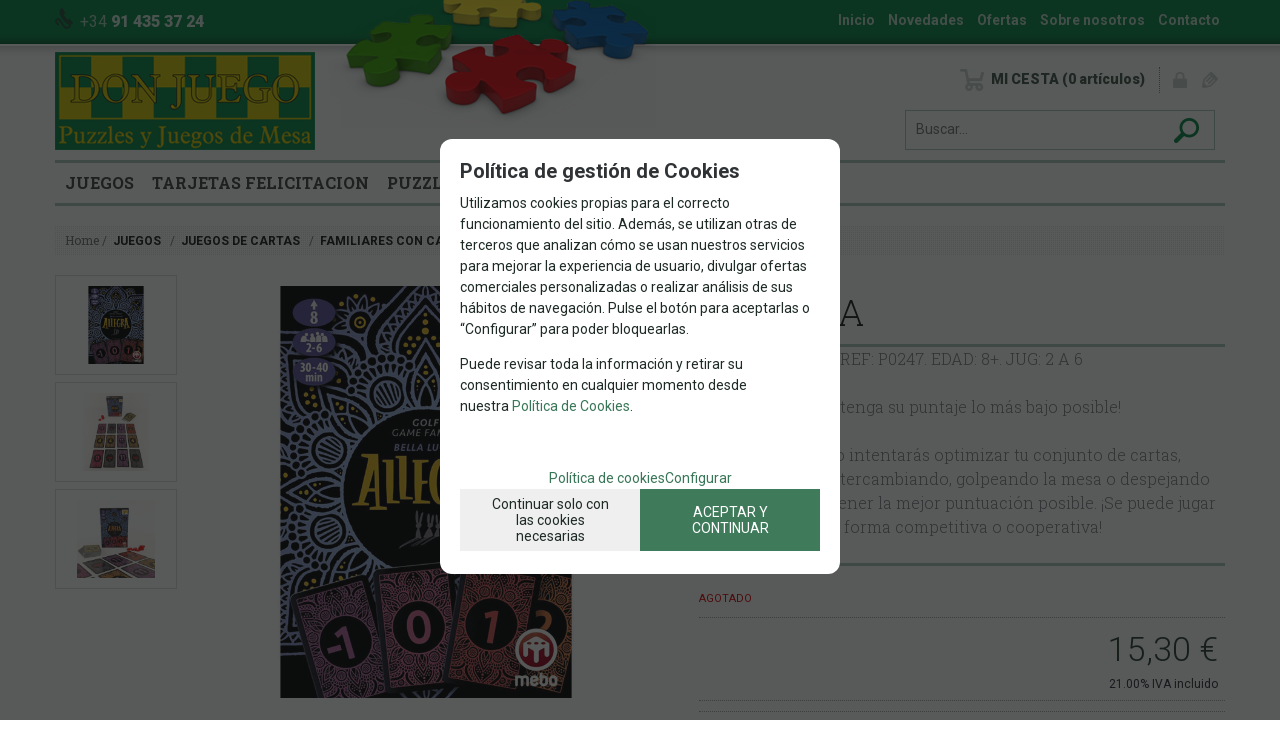

--- FILE ---
content_type: text/html; charset=UTF-8
request_url: https://www.donjuego.es/allegra-p-1-50-30203/
body_size: 17510
content:
<!DOCTYPE html>
<html lang="es">
<head>
<meta http-equiv="Content-Type" content="text/html; charset=UTF-8">
	<title>ALLEGRA - WEB DON JUEGO</title>
	<meta name="dc.title" content="ALLEGRA - WEB DON JUEGO">
	<meta name="description" content="REF: P0247. EDAD: 8+. JUG: 2 A 6

¡Mantenga su puntaje lo más bajo posible!

En este juego intentarás optimizar tu conjunto de cartas, recolectando, intercambiando, golpeando la mesa o despejando algunas, para obtener la mejor puntuación posible. ¡Se ...">
	<meta name="dc.description" content="REF: P0247. EDAD: 8+. JUG: 2 A 6

¡Mantenga su puntaje lo más bajo posible!

En este juego intentarás optimizar tu conjunto de cartas, recolectando, intercambiando, golpeando la mesa o despejando algunas, para obtener la mejor puntuación posible. ¡Se ...">
 	<meta name="keywords" content="allegra, mebo, juegos">
 	<meta name="dc.keywords" content="allegra, mebo, juegos">
 	<meta name="author" content="Desarrollado con www.gesio.com">	

	<link rel="preload" as="style" href="/mediap/css/style_17_1_min.css">
<link rel="preload" as="style" href="/mediap/css/color.php?skin_id=101&amp;idsite=1&amp;idioma=50">
<link rel="preload" as="script" href="/jquery/jquery-1.11.3.min.js">
<link rel="preload" as="script" href="/jquery_ui/jquery-ui-1.12.1.min.js">
<link rel="preload" as="script" href="/javascript/funciones_publica_17_1_min.js?d">
<link rel="preload" as="script" href="/javascript/funciones_extra_17_1_min.js">
	<link rel="canonical" href="https://www.donjuego.es/allegra-p-1-50-30203/" />
		<link rel="icon" href="/cms/site_0001/ficherosPlantilla/favicon.ico" type="image/ico">
	<link rel="SHORTCUT ICON" href="/cms/site_0001/ficherosPlantilla/favicon.ico">
	<link href='//fonts.googleapis.com/css?family=Roboto:100,300,400,400italic,500,700,700italic,900' rel='stylesheet' type='text/css'>	
	<link rel="stylesheet" href="/jquery_bxslider/jquery.bxslider.min.css?a" type="text/css">
	<link rel="stylesheet" href="/jquery_contador/jquery.countdown.css" />
	<link rel="stylesheet" href="/fancybox_2.1.5/jquery-fancybox-gesio.css" />
	<link rel="stylesheet" type="text/css" href="/mediap/css/Font-Awesome-master/css/font-awesome.min.css">
	<link rel="stylesheet" type="text/css" href="/mediap/css/Font-Awesome-master/css/styles.min.css">
	<link rel="stylesheet" type="text/css" href="/mediap/css/impresion.css" media="print">
	<link rel="alternate" type="application/rss+xml" title="Actualidad - WEB DON JUEGO" href="https://www.donjuego.es/cms/site_0001/rss/2_50.xml">
	<link rel="alternate" type="application/rss+xml" title="Eventos - WEB DON JUEGO" href="https://www.donjuego.es/cms/site_0001/rss/3_50.xml">
	<link rel="stylesheet" type="text/css" href="/mediap/css/style_17_1_min.css">
		

<link rel="stylesheet" type="text/css" href="/mediap/css/color.php?skin_id=101&amp;idsite=1&amp;idioma=50">
	<link rel="image_src" href="https://www.donjuego.es/productos/imagenes/img_33567_ba47070a5b58ace8f6cc4cdfc742643b_20.jpg">
	<meta property="og:image" content="https://www.donjuego.es/productos/imagenes/img_33567_ba47070a5b58ace8f6cc4cdfc742643b_20.jpg">
	<script type="text/JavaScript" defer>
		var idsite = 1;
		var idioma = 50;
		var url_dominio = 'https://www.donjuego.es/';
		if (location.protocol == 'https:') {
			url_dominio = 'https://www.donjuego.es/';
		}

		var autocompletar = 0;
		var autocompletar_tipo = 1;
		var autocompletar_ancho = 350;
		var resultados_tiempo_real = 1;
		var autocompletar_mostrar_foto = '0';
		var num_productos_en_cesta = 0;
		var ccc_usuarios_cif_obligatorio = 1;
		var ccc_usuarios_telefono_obligatorio = 0;
		var ccc_usuarios_movil_obligatorio = 1;
		var ccc_cesta_registro_clientes = 2;
		var subdirectorio_site = '';
	 	var geocoder;
	 	var map;
		var icono_google_maps = '/mediap/images/iconos/ico_google_maps.png';
		var icono_desplegable_abajo = '../mediap/images/jquery_ddsmoothmenu/down.png';
		var icono_desplegable_derecha = '../mediap/images/jquery_ddsmoothmenu/right.png';
		var cantidad_maxima = 999;
		var url_anterior_aux = '/allegra-p-1-50-30203/';
		var listado_paginador_mostrar = '1';
		var cabecera_logo_alert = 0;
		var cabecera_cms_desplegable = 0;
		var cabecera_padding_left = 0;
		var cabecera_productos_desplegable = 1;
		var cabecera_cms_y_productos_desplegable = 0;
		var movil_intercambiar_columnas = 1;
    var desplegable_multicolumna = 0;
		var movil_intercambiar_columnas_ancho = 800;
		var buscador_resultados_mientras_tampag = 12;
		var buscador_resultados_mientras_min = 5;
		var buscador_resultados_mientras_retardo = 320;
		var listado_rotacion_imagenes = 0;
		var cms_auto_display = 0;
		var productos_auto_display = 0;
		var cms_y_productos_desplegable_auto_display = 0;
		var clase_animacion = 'ninguna';
var sin_menu = false;		var current_url = new String(window.location.href);
		var url_prefix = "";
		if (current_url.indexOf("/PlantillasSites/Plantilla5") > 0) {
			url_prefix = "/PlantillasSites/Plantilla5/";
		}
	</script>
    <script src="/jquery/jquery-1.11.3.min.js" type="text/javascript"></script>
	<script src="/jquery/jquery-migrate-1.2.1.min" type="text/javascript"></script>
	<script src="/jquery_ui/jquery-ui-1.12.1.min.js" type="text/javascript"></script>
	<script src="/fancybox_2.1.5/jquery-fancybox-gesio.js" type="text/javascript"  defer></script>
	<script src="/jquery_contador/jquery.countdown.js" type="text/javascript"  defer></script>
	<script type="text/javascript" defer>
	function submit_with_recaptcha_token_if_active(form)
	{
	    form.submit();
	}
</script>
	<script src="/jquery_bxslider/jquery.bxslider.min.js?c"  type="text/javascript" defer></script><script src="/javascript/funciones_publica_17_1_min.js?d" type="text/JavaScript"></script>
	  <script src="/javascript/funciones_extra_17_1_min.js" type="text/JavaScript"></script>		<script src="/calendar_picker/CalendarPicker.js"  type="text/javascript"></script>
				<script src="/calendar_picker/CalendarPicker.js"  type="text/javascript"></script>
			
	<script src="/js_lib/funcionesJavascript.js" type="text/JavaScript" defer></script>
 	<script src="/lang/js.php?idsite=1&amp;idioma=50&amp;siglas=es_ES" type="text/JavaScript" async></script>
	
		<script type="text/javascript" defer>
		$(document).ready(function(){
			activarFichaPestanyasDesktopMovil();
		});
	</script>
			
			
				<script type="text/javascript" defer>

			var ficha_sliders = {};

			function crear_bx_slider_ficha() {

								var slider_width = parseInt($("#foto_principal").css("height"));
				var slider_margin = parseInt(slider_width-slider_width*98.5/100);


				ficha_sliders.slider_img = $('.slider_fotos_producto').bxSlider({
					pager: false,
					mode: 'vertical',
					minSlides: 		3,
					maxSlides: 		3,
					slideMargin:	slider_margin,
									moveSlides: 	3,
					touchEnabled: false,
					infiniteLoop: false,
					prevSelector: $('#div_slider_fotos ul.carrusel_flechas_pdt li:nth-child(1)'),
					nextSelector: $('#div_slider_fotos ul.carrusel_flechas_pdt li:nth-child(2)'),
					nextText:		'<i class="fa fa-chevron-right" aria-hidden="true"></i>',
					prevText:		'<i class="fa fa-chevron-left" aria-hidden="true"></i>'
				});


				if(3 <= 3){
					$('#div_slider_fotos ul.carrusel_flechas_pdt').hide();
				} else {
					$('#div_slider_fotos ul.carrusel_flechas_pdt').show();
				}
			}
			$(document).ready(function(){

				crear_bx_slider_ficha();

				$(window).resize(function(){
					crear_bx_slider_ficha();
				});


			});


		</script>
	 <!-- Slider regalos promocionales -->
		
			<script type="text/javascript" defer>
			$(function() {
				$('#fotos a.lightbox').lightBox();
				$('#div_slider_fotos a.lightbox').lightBox();

				$('.jqzoom').jqzoom({
						zoomType: 'standard',
						lens:true,
						preloadImages: false,
						zoomWidth: 400,
						zoomHeight: 400,
						alwaysOn:false
					});

			});
		</script>
			<script>
	$( document ).ready(function() {
	  $('.fancy_boxlite').fancybox({
		  padding:0,
		  autoSize : false,
		  autoCenter : true,
		  autoScale : true,
		  autoDimensions : true,
		  helpers: {
			overlay: {
			  locked: false
			}
		  }
		});
	});
	</script>
			<link href="https://fonts.googleapis.com/css?family=Roboto+Slab:300,400,700" rel="stylesheet">
<meta name="viewport" content="width=device-width, user-scalable=no, maximum-scale=2">		</head>
<body onLoad="MM_preloadImages('/productos/imagenes/img_33567_adfb52b9062268fdbf419baa014f81e0_10.jpg','/productos/imagenes/img_33568_daef882ff1668301ce7895bc124d2af0_16.jpg','/productos/imagenes/img_33569_79b7c77a458220a397d43ddf601c978e_16.jpg','/cms/site_0001/menuSuperior/social_linkedin.png','/cms/site_0001/menuSuperior/social_linkedin_over.png','/cms/site_0001/menuSuperior/social_pinterest.png','/cms/site_0001/menuSuperior/social_pinterest_over.png','/cms/site_0001/menuSuperior/social_instagram.png','/cms/site_0001/menuSuperior/social_instagram_over.png','/cms/site_0001/menuSuperior/social_google.png','/cms/site_0001/menuSuperior/social_google_over.png','/cms/site_0001/menuSuperior/social_twitter.png','/cms/site_0001/menuSuperior/social_twitter_over.png','/cms/site_0001/menuSuperior/social_youtube.png','/cms/site_0001/menuSuperior/social_youtube_over.png');" id="body_productos_detalle" class="no_log body_productos_detalle_30203"  itemscope>	<script src="/javascript/dhtmltooltip2.js" type="text/javascript"></script>
	<span class="scrollup"><i class="fa fa-chevron-up"></i></span>
	<div id="antebase">
  <div id="base1024" class="clearfix ">

	  	  	<header>
			<div id="baseCabecera">
								<div id="cabecera" style="height: 220px;">
					
						<div class="capa-tlf">
+34 <strong>91 435 37 24</strong>
</div>						<div id="cestaTop" class=""  style="top:50px; right:0px;"><div id="loginTop"><div id="user"> Invitado </div><div id="botones"><a rel="nofollow" title="Registro" class="cestaRegistro loginregistro" id="registro" href="/reg-1-50/">Registro</a><span class="espaciosesion">&nbsp;/&nbsp;</span><a rel="nofollow" class="cestaSesion login" title="Iniciar sesión" id="sesion" href="/login-1-50/">Iniciar sesión</a></div></div><div id="cesta" class="" onClick="javascript:invertir_visibilidad_menu_superior_cestas('/cacc_1_50_22/');"><a title="Mi cesta"><span>Mi cesta&nbsp;</span><span>0<span>&nbsp;artículos</span></span></a></div><div id="cestaAbierta"><br><img src="/mediap/images/loading.png" alt="Loading"><br><br></div></div>	    <div id="buscadorTop" style="top:110px; right:10px;">
					<form name="formulario_buscar_superior" id="formulario_buscar_superior" method="get" onsubmit="return false;">
				
				<input type="hidden" name="idsite" value="1">
				<input type="hidden" name="idioma" value="50">
				<input type="hidden" name="criterio" value="">
				<input type="hidden" name="criterio_id" value="">
				<input type="hidden" name="filtros" value="">
				<input type="hidden" name="url_action_0" value="/buscador/">
				<input type="hidden" name="url_action_1" value="/lp/">
				<input type="hidden" name="url_action_2" value="/rcms/">
				<input type="hidden" name="url_action_3" value="/rcom/">
								<input type="hidden" name="tipo_busqueda" value="1">
				 <input name="filtro_texto" placeholder="Buscar..." id="filtro_texto_buscador_top" type="text" class="camposformHomeMediano" value="" ><input type="button" class="botonform" value="buscar" >
			 </form>
		
		</div>
		<div id="menuTop"><ul style="top:10px; right:0px;"><li><img src="/mediap/images/iconos/ico_menuTop.gif" alt="Bullet" width="5" height="7" class="icomenuTop"> <a href="#" data-text="Inicio"   ><span>Inicio</a></span> </li><li><img src="/mediap/images/iconos/ico_menuTop.gif" alt="Bullet" width="5" height="7" class="icomenuTop"> <a href="https://www.donjuego.es/novedades-lp-1-50-novedad-0/" data-text="Novedades"   ><span>Novedades</a></span> </li><li><img src="/mediap/images/iconos/ico_menuTop.gif" alt="Bullet" width="5" height="7" class="icomenuTop"> <a href="https://www.donjuego.es/ofertas-lp-1-50-oferta-0/" data-text="Ofertas"   ><span>Ofertas</a></span> </li><li><img src="/mediap/images/iconos/ico_menuTop.gif" alt="Bullet" width="5" height="7" class="icomenuTop"> <a href="/sobre-nosotros-cms-1-50-11/" data-text="Sobre nosotros"   ><span>Sobre nosotros</a></span> </li><li id="top-contacto"><img src="/mediap/images/iconos/ico_menuTop.gif" alt="Bullet" width="5" height="7" class="icomenuTop"> <a href="/con-1-50/">Contacto</a></li></ul>
	    </div>
			    <div class="logo" style="top:52px; right:690px;"><a id="cabecera_logo" href="https://www.donjuego.es" data-url=""><img src="/cms/site_0001/ficherosPlantilla/donjuego_top.png" alt="Ir a la home" id="img_logo" width="260" height="98"></a>		</div>
		      <!-- *******************************************************************	MEN? HORIZONTAL DESLEGABLE ***************************************************************************** -->
      <nav id="nav_menu_responsive_productos"><!-- menu_superior_desplegable_productos -->
	  <div id="div_menu_superior_desplegable_productos" class="ddsmoothmenu menu_responsive_productos" style="top:160px; left:0px;">
	    <div id="mobnav-btn-prod" style="display: none;" onClick="botonMenuGlobalSuperiorProductos();"><i class="fa fa-bars"></i> Menú productos</div>
		 <ul id="ul_menu_superior_desplegable_productos">
		 
<!-- recorrer_arbol(0) ... --><li id="li_desplegable_productos_7"><a id="li_desplegable_productos_7" href="/juegos-lp-1-50-familia-7/" class="desplegable_principal catalogo_1_nivel" title="JUEGOS">JUEGOS </a><img class="downarrowclass" src="/mediap/images/jquery_ddsmoothmenu/down.png"><ul style="display: none; top: 32px; visibility: visible;" id="submenu2"><li id="li_desplegable_productos_83"><a id="li_desplegable_productos_83" href="/accesorios-de-juego-lp-1-50-familia-83/" class="desplegable_secundario catalogo_2_nivel" title="ACCESORIOS DE JUEGO">ACCESORIOS DE JUEGO </a></li><li id="li_desplegable_productos_74"><a id="li_desplegable_productos_74" href="/juegos-clasicos-lp-1-50-familia-74/" class="desplegable_secundario catalogo_2_nivel" title="JUEGOS CLÁSICOS">JUEGOS CLÁSICOS </a><img class="rightarrowclass" src="/mediap/images/jquery_ddsmoothmenu/right.png"><ul style="display: none; top: 32px; visibility: visible;" id="submenu2"><li id="li_desplegable_productos_356"><a id="li_desplegable_productos_356" href="/ajedrez--backgamon--damas-lp-1-50-familia-356/" class="desplegable_terciario catalogo_3_nivel" title="AJEDREZ - BACKGAMON - DAMAS">AJEDREZ - BACKGAMON - DAMAS </a></li><li id="li_desplegable_productos_353"><a id="li_desplegable_productos_353" href="/bingo-y-loteria-lp-1-50-familia-353/" class="desplegable_terciario catalogo_3_nivel" title="BINGO Y LOTERÍA">BINGO Y LOTERÍA </a></li><li id="li_desplegable_productos_351"><a id="li_desplegable_productos_351" href="/domino-lp-1-50-familia-351/" class="desplegable_terciario catalogo_3_nivel" title="DOMINÓ">DOMINÓ </a></li><li id="li_desplegable_productos_350"><a id="li_desplegable_productos_350" href="/estuches-de-juego-lp-1-50-familia-350/" class="desplegable_terciario catalogo_3_nivel" title="ESTUCHES DE JUEGO">ESTUCHES DE JUEGO </a></li><li id="li_desplegable_productos_354"><a id="li_desplegable_productos_354" href="/naipes-lp-1-50-familia-354/" class="desplegable_terciario catalogo_3_nivel" title="NAIPES">NAIPES </a></li><li id="li_desplegable_productos_352"><a id="li_desplegable_productos_352" href="/parchis-y-oca-lp-1-50-familia-352/" class="desplegable_terciario catalogo_3_nivel" title="PARCHÍS Y OCA">PARCHÍS Y OCA </a></li><li id="li_desplegable_productos_546"><a id="li_desplegable_productos_546" href="/peonzas-lp-1-50-familia-546/" class="desplegable_terciario catalogo_3_nivel" title="PEONZAS">PEONZAS </a></li><li id="li_desplegable_productos_355"><a id="li_desplegable_productos_355" href="/ruleta-lp-1-50-familia-355/" class="desplegable_terciario catalogo_3_nivel" title="RULETA">RULETA </a></li><li id="li_desplegable_productos_357"><a id="li_desplegable_productos_357" href="/varios-lp-1-50-familia-357/" class="desplegable_terciario catalogo_3_nivel" title="VARIOS">VARIOS </a></li></ul></li><li id="li_desplegable_productos_78"><a id="li_desplegable_productos_78" href="/juegos-con-palabras-y-numeros-lp-1-50-familia-78/" class="desplegable_secundario catalogo_2_nivel" title="JUEGOS CON PALABRAS Y NÚMEROS">JUEGOS CON PALABRAS Y NÚMEROS </a></li><li id="li_desplegable_productos_77"><a id="li_desplegable_productos_77" href="/juegos-de-cartas-lp-1-50-familia-77/" class="desplegable_secundario catalogo_2_nivel" title="JUEGOS DE CARTAS">JUEGOS DE CARTAS </a><img class="rightarrowclass" src="/mediap/images/jquery_ddsmoothmenu/right.png"><ul style="display: none; top: 32px; visibility: visible;" id="submenu2"><li id="li_desplegable_productos_364"><a id="li_desplegable_productos_364" href="/estrategia-con-cartas-lp-1-50-familia-364/" class="desplegable_terciario catalogo_3_nivel" title="ESTRATEGIA CON CARTAS">ESTRATEGIA CON CARTAS </a></li><li id="li_desplegable_productos_365"><a id="li_desplegable_productos_365" href="/familiares-con-cartas-lp-1-50-familia-365/" class="desplegable_terciario catalogo_3_nivel" title="FAMILIARES CON CARTAS">FAMILIARES CON CARTAS </a></li></ul></li><li id="li_desplegable_productos_75"><a id="li_desplegable_productos_75" href="/juegos-de-estrategia-lp-1-50-familia-75/" class="desplegable_secundario catalogo_2_nivel" title="JUEGOS DE ESTRATEGIA">JUEGOS DE ESTRATEGIA </a><img class="rightarrowclass" src="/mediap/images/jquery_ddsmoothmenu/right.png"><ul style="display: none; top: 32px; visibility: visible;" id="submenu2"><li id="li_desplegable_productos_359"><a id="li_desplegable_productos_359" href="/juegos-contemporaneos-lp-1-50-familia-359/" class="desplegable_terciario catalogo_3_nivel" title="JUEGOS CONTEMPORANEOS">JUEGOS CONTEMPORANEOS </a></li><li id="li_desplegable_productos_360"><a id="li_desplegable_productos_360" href="/juegos-etnicos-y-de-otras-civilizaciones-lp-1-50-familia-360/" class="desplegable_terciario catalogo_3_nivel" title="JUEGOS ETNICOS Y DE OTRAS CIVILIZACIONES">JUEGOS ETNICOS Y DE OTRAS CIVILIZACIONES </a></li><li id="li_desplegable_productos_358"><a id="li_desplegable_productos_358" href="/juegos-tematicos-lp-1-50-familia-358/" class="desplegable_terciario catalogo_3_nivel" title="JUEGOS TEMATICOS">JUEGOS TEMATICOS </a></li></ul></li><li id="li_desplegable_productos_79"><a id="li_desplegable_productos_79" href="/juegos-de-habilidad-y-destreza-lp-1-50-familia-79/" class="desplegable_secundario catalogo_2_nivel" title="JUEGOS DE HABILIDAD Y DESTREZA">JUEGOS DE HABILIDAD Y DESTREZA </a><img class="rightarrowclass" src="/mediap/images/jquery_ddsmoothmenu/right.png"><ul style="display: none; top: 32px; visibility: visible;" id="submenu2"><li id="li_desplegable_productos_367"><a id="li_desplegable_productos_367" href="/juegos-de-exterior-lp-1-50-familia-367/" class="desplegable_terciario catalogo_3_nivel" title="JUEGOS DE EXTERIOR">JUEGOS DE EXTERIOR </a></li><li id="li_desplegable_productos_366"><a id="li_desplegable_productos_366" href="/juegos-de-interior-lp-1-50-familia-366/" class="desplegable_terciario catalogo_3_nivel" title="JUEGOS DE INTERIOR">JUEGOS DE INTERIOR </a></li></ul></li><li id="li_desplegable_productos_76"><a id="li_desplegable_productos_76" href="/juegos-en-solitario-lp-1-50-familia-76/" class="desplegable_secundario catalogo_2_nivel" title="JUEGOS EN SOLITARIO">JUEGOS EN SOLITARIO </a><img class="rightarrowclass" src="/mediap/images/jquery_ddsmoothmenu/right.png"><ul style="display: none; top: 32px; visibility: visible;" id="submenu2"><li id="li_desplegable_productos_361"><a id="li_desplegable_productos_361" href="/juegos-de-ingenio-lp-1-50-familia-361/" class="desplegable_terciario catalogo_3_nivel" title="JUEGOS DE INGENIO">JUEGOS DE INGENIO </a></li><li id="li_desplegable_productos_363"><a id="li_desplegable_productos_363" href="/manualidades-lp-1-50-familia-363/" class="desplegable_terciario catalogo_3_nivel" title="MANUALIDADES">MANUALIDADES </a></li><li id="li_desplegable_productos_362"><a id="li_desplegable_productos_362" href="/rompecabezas-lp-1-50-familia-362/" class="desplegable_terciario catalogo_3_nivel" title="ROMPECABEZAS">ROMPECABEZAS </a></li></ul></li><li id="li_desplegable_productos_80"><a id="li_desplegable_productos_80" href="/juegos-familiares-lp-1-50-familia-80/" class="desplegable_secundario catalogo_2_nivel" title="JUEGOS FAMILIARES">JUEGOS FAMILIARES </a></li><li id="li_desplegable_productos_81"><a id="li_desplegable_productos_81" href="/juegos-infantiles-lp-1-50-familia-81/" class="desplegable_secundario catalogo_2_nivel" title="JUEGOS INFANTILES">JUEGOS INFANTILES </a><img class="rightarrowclass" src="/mediap/images/jquery_ddsmoothmenu/right.png"><ul style="display: none; top: 32px; visibility: visible;" id="submenu2"><li id="li_desplegable_productos_373"><a id="li_desplegable_productos_373" href="/juegos-de-ciencia-lp-1-50-familia-373/" class="desplegable_terciario catalogo_3_nivel" title="JUEGOS DE CIENCIA">JUEGOS DE CIENCIA </a></li><li id="li_desplegable_productos_370"><a id="li_desplegable_productos_370" href="/juegos-de-mesa-lp-1-50-familia-370/" class="desplegable_terciario catalogo_3_nivel" title="JUEGOS DE MESA">JUEGOS DE MESA </a><img class="rightarrowclass" src="/mediap/images/jquery_ddsmoothmenu/right.png"><ul style="display: none; top: 32px; visibility: visible;" id="submenu2"><li id="li_desplegable_productos_494"><a id="li_desplegable_productos_494" href="/didacticos-lp-1-50-familia-494/" class="desplegable_cuaternario catalogo_4_nivel" title="DIDACTICOS">DIDACTICOS </a></li><li id="li_desplegable_productos_495"><a id="li_desplegable_productos_495" href="/habilidad-lp-1-50-familia-495/" class="desplegable_cuaternario catalogo_4_nivel" title="HABILIDAD">HABILIDAD </a></li><li id="li_desplegable_productos_496"><a id="li_desplegable_productos_496" href="/tablero-lp-1-50-familia-496/" class="desplegable_cuaternario catalogo_4_nivel" title="TABLERO">TABLERO </a></li></ul></li><li id="li_desplegable_productos_374"><a id="li_desplegable_productos_374" href="/magia-lp-1-50-familia-374/" class="desplegable_terciario catalogo_3_nivel" title="MAGIA">MAGIA </a></li><li id="li_desplegable_productos_369"><a id="li_desplegable_productos_369" href="/manualidades-lp-1-50-familia-369/" class="desplegable_terciario catalogo_3_nivel" title="MANUALIDADES">MANUALIDADES </a></li><li id="li_desplegable_productos_371"><a id="li_desplegable_productos_371" href="/menos-de-3-anos-lp-1-50-familia-371/" class="desplegable_terciario catalogo_3_nivel" title="MENOS DE 3 AÑOS">MENOS DE 3 AÑOS </a></li><li id="li_desplegable_productos_372"><a id="li_desplegable_productos_372" href="/naipes-lp-1-50-familia-372/" class="desplegable_terciario catalogo_3_nivel" title="NAIPES">NAIPES </a></li><li id="li_desplegable_productos_368"><a id="li_desplegable_productos_368" href="/tradicionales-lp-1-50-familia-368/" class="desplegable_terciario catalogo_3_nivel" title="TRADICIONALES">TRADICIONALES </a></li></ul></li><li id="li_desplegable_productos_82"><a id="li_desplegable_productos_82" href="/juegos-para-personas-con-dificultades-lp-1-50-familia-82/" class="desplegable_secundario catalogo_2_nivel" title="JUEGOS PARA PERSONAS CON DIFICULTADES">JUEGOS PARA PERSONAS CON DIFICULTADES </a></li></ul></li><li id="li_desplegable_productos_517"><a id="li_desplegable_productos_517" href="/tarjetas-felicitacion-lp-1-50-familia-517/" class="desplegable_principal catalogo_1_nivel" title="TARJETAS FELICITACION">TARJETAS FELICITACION </a></li><li id="li_desplegable_productos_551"><a id="li_desplegable_productos_551" href="/puzzles-lp-1-50-familia-551/" class="desplegable_principal catalogo_1_nivel" title="PUZZLES">PUZZLES </a><img class="downarrowclass" src="/mediap/images/jquery_ddsmoothmenu/down.png"><ul style="display: none; top: 32px; visibility: visible;" id="submenu2"><li id="li_desplegable_productos_73"><a id="li_desplegable_productos_73" href="/accesorios-puzzles-lp-1-50-familia-73/" class="desplegable_secundario catalogo_2_nivel" title="ACCESORIOS PUZZLES">ACCESORIOS PUZZLES </a></li><li id="li_desplegable_productos_8"><a id="li_desplegable_productos_8" href="/puzzles-por-marcas-lp-1-50-familia-8/" class="desplegable_secundario catalogo_2_nivel" title="PUZZLES POR MARCAS">PUZZLES POR MARCAS </a><img class="rightarrowclass" src="/mediap/images/jquery_ddsmoothmenu/right.png"><ul style="display: none; top: 32px; visibility: visible;" id="submenu2"><li id="li_desplegable_productos_258"><a id="li_desplegable_productos_258" href="/4dcityscape-lp-1-50-familia-258/" class="desplegable_terciario catalogo_3_nivel" title="4DCITYSCAPE">4DCITYSCAPE </a></li><li id="li_desplegable_productos_252"><a id="li_desplegable_productos_252" href="/akena-lp-1-50-familia-252/" class="desplegable_terciario catalogo_3_nivel" title="AKENA">AKENA </a></li><li id="li_desplegable_productos_555"><a id="li_desplegable_productos_555" href="/spiegelburg-lp-1-50-familia-555/" class="desplegable_terciario catalogo_3_nivel" title="SPIEGELBURG">SPIEGELBURG </a></li><li id="li_desplegable_productos_541"><a id="li_desplegable_productos_541" href="/architoys-lp-1-50-familia-541/" class="desplegable_terciario catalogo_3_nivel" title="ARCHITOYS">ARCHITOYS </a></li><li id="li_desplegable_productos_548"><a id="li_desplegable_productos_548" href="/artfable-lp-1-50-familia-548/" class="desplegable_terciario catalogo_3_nivel" title="ART&FABLE">ART&FABLE </a></li><li id="li_desplegable_productos_556"><a id="li_desplegable_productos_556" href="/detail-lp-1-50-familia-556/" class="desplegable_terciario catalogo_3_nivel" title="DE.TAIL">DE.TAIL </a></li><li id="li_desplegable_productos_549"><a id="li_desplegable_productos_549" href="/cheatwell-lp-1-50-familia-549/" class="desplegable_terciario catalogo_3_nivel" title="CHEATWELL">CHEATWELL </a></li><li id="li_desplegable_productos_552"><a id="li_desplegable_productos_552" href="/cherry-pazzi-lp-1-50-familia-552/" class="desplegable_terciario catalogo_3_nivel" title="CHERRY PAZZI">CHERRY PAZZI </a></li><li id="li_desplegable_productos_242"><a id="li_desplegable_productos_242" href="/clementoni-lp-1-50-familia-242/" class="desplegable_terciario catalogo_3_nivel" title="CLEMENTONI">CLEMENTONI </a></li><li id="li_desplegable_productos_540"><a id="li_desplegable_productos_540" href="/cloudberries-lp-1-50-familia-540/" class="desplegable_terciario catalogo_3_nivel" title="CLOUDBERRIES">CLOUDBERRIES </a></li><li id="li_desplegable_productos_253"><a id="li_desplegable_productos_253" href="/crystal-puzzle-lp-1-50-familia-253/" class="desplegable_terciario catalogo_3_nivel" title="CRYSTAL PUZZLE">CRYSTAL PUZZLE </a></li><li id="li_desplegable_productos_547"><a id="li_desplegable_productos_547" href="/davici-lp-1-50-familia-547/" class="desplegable_terciario catalogo_3_nivel" title="DAVICI">DAVICI </a></li><li id="li_desplegable_productos_246"><a id="li_desplegable_productos_246" href="/diset-lp-1-50-familia-246/" class="desplegable_terciario catalogo_3_nivel" title="DISET">DISET </a></li><li id="li_desplegable_productos_255"><a id="li_desplegable_productos_255" href="/djeco-lp-1-50-familia-255/" class="desplegable_terciario catalogo_3_nivel" title="DJECO">DJECO </a></li><li id="li_desplegable_productos_240"><a id="li_desplegable_productos_240" href="/educa-lp-1-50-familia-240/" class="desplegable_terciario catalogo_3_nivel" title="EDUCA">EDUCA </a></li><li id="li_desplegable_productos_553"><a id="li_desplegable_productos_553" href="/enjoy-lp-1-50-familia-553/" class="desplegable_terciario catalogo_3_nivel" title="ENJOY">ENJOY </a></li><li id="li_desplegable_productos_263"><a id="li_desplegable_productos_263" href="/eurographics-lp-1-50-familia-263/" class="desplegable_terciario catalogo_3_nivel" title="EUROGRAPHICS">EUROGRAPHICS </a></li><li id="li_desplegable_productos_244"><a id="li_desplegable_productos_244" href="/heye-lp-1-50-familia-244/" class="desplegable_terciario catalogo_3_nivel" title="HEYE">HEYE </a></li><li id="li_desplegable_productos_290"><a id="li_desplegable_productos_290" href="/hormigasfabio-vettori-lp-1-50-familia-290/" class="desplegable_terciario catalogo_3_nivel" title="HORMIGAS,FABIO VETTORI">HORMIGAS,FABIO VETTORI </a></li><li id="li_desplegable_productos_245"><a id="li_desplegable_productos_245" href="/jumbo-lp-1-50-familia-245/" class="desplegable_terciario catalogo_3_nivel" title="JUMBO">JUMBO </a></li><li id="li_desplegable_productos_241"><a id="li_desplegable_productos_241" href="/ravensburger-lp-1-50-familia-241/" class="desplegable_terciario catalogo_3_nivel" title="RAVENSBURGER">RAVENSBURGER </a></li><li id="li_desplegable_productos_239"><a id="li_desplegable_productos_239" href="/springbok-lp-1-50-familia-239/" class="desplegable_terciario catalogo_3_nivel" title="SPRINGBOK">SPRINGBOK </a></li><li id="li_desplegable_productos_554"><a id="li_desplegable_productos_554" href="/cobble-hill-lp-1-50-familia-554/" class="desplegable_terciario catalogo_3_nivel" title="COBBLE HILL">COBBLE HILL </a></li></ul></li><li id="li_desplegable_productos_54"><a id="li_desplegable_productos_54" href="/puzzles-por-marcas-lp-1-50-familia-54/" class="desplegable_secundario catalogo_2_nivel" title="PUZZLES POR MARCAS">PUZZLES POR MARCAS </a></li><li id="li_desplegable_productos_67"><a id="li_desplegable_productos_67" href="/puzzles-de-animales-lp-1-50-familia-67/" class="desplegable_secundario catalogo_2_nivel" title="PUZZLES DE ANIMALES">PUZZLES DE ANIMALES </a><img class="rightarrowclass" src="/mediap/images/jquery_ddsmoothmenu/right.png"><ul style="display: none; top: 32px; visibility: visible;" id="submenu2"><li id="li_desplegable_productos_324"><a id="li_desplegable_productos_324" href="/animales-varios-lp-1-50-familia-324/" class="desplegable_terciario catalogo_3_nivel" title="ANIMALES VARIOS">ANIMALES VARIOS </a></li><li id="li_desplegable_productos_322"><a id="li_desplegable_productos_322" href="/animales-acuaticos-lp-1-50-familia-322/" class="desplegable_terciario catalogo_3_nivel" title="ANIMALES ACUATICOS">ANIMALES ACUATICOS </a></li><li id="li_desplegable_productos_321"><a id="li_desplegable_productos_321" href="/animales-terrestres-lp-1-50-familia-321/" class="desplegable_terciario catalogo_3_nivel" title="ANIMALES TERRESTRES">ANIMALES TERRESTRES </a><img class="rightarrowclass" src="/mediap/images/jquery_ddsmoothmenu/right.png"><ul style="display: none; top: 32px; visibility: visible;" id="submenu2"><li id="li_desplegable_productos_323"><a id="li_desplegable_productos_323" href="/aves-lp-1-50-familia-323/" class="desplegable_cuaternario catalogo_4_nivel" title="AVES">AVES </a></li><li id="li_desplegable_productos_320"><a id="li_desplegable_productos_320" href="/caballos-lp-1-50-familia-320/" class="desplegable_cuaternario catalogo_4_nivel" title="CABALLOS">CABALLOS </a></li><li id="li_desplegable_productos_319"><a id="li_desplegable_productos_319" href="/gatos-lp-1-50-familia-319/" class="desplegable_cuaternario catalogo_4_nivel" title="GATOS">GATOS </a></li><li id="li_desplegable_productos_318"><a id="li_desplegable_productos_318" href="/perros-lp-1-50-familia-318/" class="desplegable_cuaternario catalogo_4_nivel" title="PERROS">PERROS </a></li></ul></li></ul></li><li id="li_desplegable_productos_56"><a id="li_desplegable_productos_56" href="/puzzles-de-arte-lp-1-50-familia-56/" class="desplegable_secundario catalogo_2_nivel" title="PUZZLES DE ARTE">PUZZLES DE ARTE </a><img class="rightarrowclass" src="/mediap/images/jquery_ddsmoothmenu/right.png"><ul style="display: none; top: 32px; visibility: visible;" id="submenu2"><li id="li_desplegable_productos_280"><a id="li_desplegable_productos_280" href="/arte-por-n-de-piezas-lp-1-50-familia-280/" class="desplegable_terciario catalogo_3_nivel" title="ARTE POR Nº DE PIEZAS">ARTE POR Nº DE PIEZAS </a><img class="rightarrowclass" src="/mediap/images/jquery_ddsmoothmenu/right.png"><ul style="display: none; top: 32px; visibility: visible;" id="submenu2"><li id="li_desplegable_productos_521"><a id="li_desplegable_productos_521" href="/9000-pzas-arte-lp-1-50-familia-521/" class="desplegable_cuaternario catalogo_4_nivel" title="9.000 PZAS ARTE">9.000 PZAS ARTE </a></li><li id="li_desplegable_productos_522"><a id="li_desplegable_productos_522" href="/10000-pzas-arte-lp-1-50-familia-522/" class="desplegable_cuaternario catalogo_4_nivel" title="10.000 PZAS ARTE">10.000 PZAS ARTE </a></li><li id="li_desplegable_productos_460"><a id="li_desplegable_productos_460" href="/5000-pzas-arte-lp-1-50-familia-460/" class="desplegable_cuaternario catalogo_4_nivel" title="5.000 PZAS ARTE">5.000 PZAS ARTE </a></li><li id="li_desplegable_productos_463"><a id="li_desplegable_productos_463" href="/750-pzas-arte-lp-1-50-familia-463/" class="desplegable_cuaternario catalogo_4_nivel" title="750 PZAS ARTE">750 PZAS ARTE </a></li><li id="li_desplegable_productos_455"><a id="li_desplegable_productos_455" href="/1000-pzas-arte-lp-1-50-familia-455/" class="desplegable_cuaternario catalogo_4_nivel" title="1.000 PZAS ARTE">1.000 PZAS ARTE </a></li><li id="li_desplegable_productos_459"><a id="li_desplegable_productos_459" href="/4000-pzas-arte-lp-1-50-familia-459/" class="desplegable_cuaternario catalogo_4_nivel" title="4.000 PZAS ARTE">4.000 PZAS ARTE </a></li><li id="li_desplegable_productos_525"><a id="li_desplegable_productos_525" href="/42000-pzas-arte-lp-1-50-familia-525/" class="desplegable_cuaternario catalogo_4_nivel" title="42.000 PZAS ARTE">42.000 PZAS ARTE </a></li><li id="li_desplegable_productos_456"><a id="li_desplegable_productos_456" href="/1500-pzas-arte-lp-1-50-familia-456/" class="desplegable_cuaternario catalogo_4_nivel" title="1.500 PZAS ARTE">1.500 PZAS ARTE </a></li><li id="li_desplegable_productos_457"><a id="li_desplegable_productos_457" href="/2000-pzas-arte-lp-1-50-familia-457/" class="desplegable_cuaternario catalogo_4_nivel" title="2.000 PZAS ARTE">2.000 PZAS ARTE </a></li><li id="li_desplegable_productos_458"><a id="li_desplegable_productos_458" href="/3000-pzas-arte-lp-1-50-familia-458/" class="desplegable_cuaternario catalogo_4_nivel" title="3.000 PZAS ARTE">3.000 PZAS ARTE </a></li><li id="li_desplegable_productos_454"><a id="li_desplegable_productos_454" href="/500-pzas-arte-lp-1-50-familia-454/" class="desplegable_cuaternario catalogo_4_nivel" title="500 PZAS ARTE">500 PZAS ARTE </a></li><li id="li_desplegable_productos_461"><a id="li_desplegable_productos_461" href="/6000-pzas-arte-lp-1-50-familia-461/" class="desplegable_cuaternario catalogo_4_nivel" title="6.000 PZAS ARTE">6.000 PZAS ARTE </a></li><li id="li_desplegable_productos_453"><a id="li_desplegable_productos_453" href="/menos-de-500-pzas-arte-lp-1-50-familia-453/" class="desplegable_cuaternario catalogo_4_nivel" title="MENOS DE 500 PZAS ARTE">MENOS DE 500 PZAS ARTE </a></li></ul></li><li id="li_desplegable_productos_306"><a id="li_desplegable_productos_306" href="/autores-y-colecciones-lp-1-50-familia-306/" class="desplegable_terciario catalogo_3_nivel" title="AUTORES Y COLECCIONES">AUTORES Y COLECCIONES </a><img class="rightarrowclass" src="/mediap/images/jquery_ddsmoothmenu/right.png"><ul style="display: none; top: 32px; visibility: visible;" id="submenu2"><li id="li_desplegable_productos_278"><a id="li_desplegable_productos_278" href="/autores-lp-1-50-familia-278/" class="desplegable_cuaternario catalogo_4_nivel" title="AUTORES">AUTORES </a><img class="rightarrowclass" src="/mediap/images/jquery_ddsmoothmenu/right.png"><ul style="display: none; top: 32px; visibility: visible;" id="submenu2"><li id="li_desplegable_productos_430"><a id="li_desplegable_productos_430" href="/seurat-lp-1-50-familia-430/" class="desplegable_quinario catalogo_5_nivel" title="SEURAT">SEURAT </a></li><li id="li_desplegable_productos_408"><a id="li_desplegable_productos_408" href="/klimtgustav-lp-1-50-familia-408/" class="desplegable_quinario catalogo_5_nivel" title="KLIMT,GUSTAV">KLIMT,GUSTAV </a></li><li id="li_desplegable_productos_405"><a id="li_desplegable_productos_405" href="/kahlofrida-lp-1-50-familia-405/" class="desplegable_quinario catalogo_5_nivel" title="KAHLO,FRIDA">KAHLO,FRIDA </a></li><li id="li_desplegable_productos_428"><a id="li_desplegable_productos_428" href="/raffaello-lp-1-50-familia-428/" class="desplegable_quinario catalogo_5_nivel" title="RAFFAELLO">RAFFAELLO </a></li><li id="li_desplegable_productos_395"><a id="li_desplegable_productos_395" href="/dalisalvador-lp-1-50-familia-395/" class="desplegable_quinario catalogo_5_nivel" title="DALI,SALVADOR">DALI,SALVADOR </a></li><li id="li_desplegable_productos_397"><a id="li_desplegable_productos_397" href="/delacroix-lp-1-50-familia-397/" class="desplegable_quinario catalogo_5_nivel" title="DELACROIX">DELACROIX </a></li><li id="li_desplegable_productos_412"><a id="li_desplegable_productos_412" href="/lempicatamara-lp-1-50-familia-412/" class="desplegable_quinario catalogo_5_nivel" title="LEMPICA,TAMARA">LEMPICA,TAMARA </a></li><li id="li_desplegable_productos_385"><a id="li_desplegable_productos_385" href="/anonimo-lp-1-50-familia-385/" class="desplegable_quinario catalogo_5_nivel" title="ANONIMO">ANONIMO </a></li><li id="li_desplegable_productos_394"><a id="li_desplegable_productos_394" href="/da-vinci-leonardo-lp-1-50-familia-394/" class="desplegable_quinario catalogo_5_nivel" title="DA VINCI, LEONARDO">DA VINCI, LEONARDO </a></li><li id="li_desplegable_productos_406"><a id="li_desplegable_productos_406" href="/kandinsky-lp-1-50-familia-406/" class="desplegable_quinario catalogo_5_nivel" title="KANDINSKY">KANDINSKY </a></li><li id="li_desplegable_productos_417"><a id="li_desplegable_productos_417" href="/michelangelo-lp-1-50-familia-417/" class="desplegable_quinario catalogo_5_nivel" title="MICHELANGELO">MICHELANGELO </a></li><li id="li_desplegable_productos_420"><a id="li_desplegable_productos_420" href="/monetclaude-lp-1-50-familia-420/" class="desplegable_quinario catalogo_5_nivel" title="MONET,CLAUDE">MONET,CLAUDE </a></li><li id="li_desplegable_productos_433"><a id="li_desplegable_productos_433" href="/van-goghvincent-lp-1-50-familia-433/" class="desplegable_quinario catalogo_5_nivel" title="VAN GOGH,VINCENT">VAN GOGH,VINCENT </a></li><li id="li_desplegable_productos_438"><a id="li_desplegable_productos_438" href="/varios-autores-lp-1-50-familia-438/" class="desplegable_quinario catalogo_5_nivel" title="VARIOS AUTORES">VARIOS AUTORES </a></li></ul></li><li id="li_desplegable_productos_279"><a id="li_desplegable_productos_279" href="/colecciones-lp-1-50-familia-279/" class="desplegable_cuaternario catalogo_4_nivel" title="COLECCIONES">COLECCIONES </a><img class="rightarrowclass" src="/mediap/images/jquery_ddsmoothmenu/right.png"><ul style="display: none; top: 32px; visibility: visible;" id="submenu2"><li id="li_desplegable_productos_448"><a id="li_desplegable_productos_448" href="/arte-oriental-lp-1-50-familia-448/" class="desplegable_quinario catalogo_5_nivel" title="ARTE ORIENTAL">ARTE ORIENTAL </a></li><li id="li_desplegable_productos_441"><a id="li_desplegable_productos_441" href="/louvre-clementoni-lp-1-50-familia-441/" class="desplegable_quinario catalogo_5_nivel" title="LOUVRE CLEMENTONI">LOUVRE CLEMENTONI </a></li><li id="li_desplegable_productos_449"><a id="li_desplegable_productos_449" href="/arte-varios-lp-1-50-familia-449/" class="desplegable_quinario catalogo_5_nivel" title="ARTE VARIOS">ARTE VARIOS </a></li></ul></li></ul></li></ul></li><li id="li_desplegable_productos_63"><a id="li_desplegable_productos_63" href="/puzzles-de-cine-y-musica-lp-1-50-familia-63/" class="desplegable_secundario catalogo_2_nivel" title="PUZZLES DE CINE Y MUSICA">PUZZLES DE CINE Y MUSICA </a><img class="rightarrowclass" src="/mediap/images/jquery_ddsmoothmenu/right.png"><ul style="display: none; top: 32px; visibility: visible;" id="submenu2"><li id="li_desplegable_productos_316"><a id="li_desplegable_productos_316" href="/cine-lp-1-50-familia-316/" class="desplegable_terciario catalogo_3_nivel" title="CINE">CINE </a><img class="rightarrowclass" src="/mediap/images/jquery_ddsmoothmenu/right.png"><ul style="display: none; top: 32px; visibility: visible;" id="submenu2"></ul></li></ul></li><li id="li_desplegable_productos_65"><a id="li_desplegable_productos_65" href="/puzzles-de-cocina-lp-1-50-familia-65/" class="desplegable_secundario catalogo_2_nivel" title="PUZZLES DE COCINA">PUZZLES DE COCINA </a></li><li id="li_desplegable_productos_72"><a id="li_desplegable_productos_72" href="/puzzles-de-collages-lp-1-50-familia-72/" class="desplegable_secundario catalogo_2_nivel" title="PUZZLES DE COLLAGES">PUZZLES DE COLLAGES </a></li><li id="li_desplegable_productos_58"><a id="li_desplegable_productos_58" href="/puzzles-de-comics-y-dibujos-lp-1-50-familia-58/" class="desplegable_secundario catalogo_2_nivel" title="PUZZLES DE COMICS Y DIBUJOS">PUZZLES DE COMICS Y DIBUJOS </a><img class="rightarrowclass" src="/mediap/images/jquery_ddsmoothmenu/right.png"><ul style="display: none; top: 32px; visibility: visible;" id="submenu2"><li id="li_desplegable_productos_296"><a id="li_desplegable_productos_296" href="/mordillo-lp-1-50-familia-296/" class="desplegable_terciario catalogo_3_nivel" title="MORDILLO">MORDILLO </a></li><li id="li_desplegable_productos_301"><a id="li_desplegable_productos_301" href="/weenicons-lp-1-50-familia-301/" class="desplegable_terciario catalogo_3_nivel" title="WEENICONS">WEENICONS </a></li><li id="li_desplegable_productos_291"><a id="li_desplegable_productos_291" href="/hello-kitty-lp-1-50-familia-291/" class="desplegable_terciario catalogo_3_nivel" title="HELLO KITTY">HELLO KITTY </a></li><li id="li_desplegable_productos_288"><a id="li_desplegable_productos_288" href="/degano-lp-1-50-familia-288/" class="desplegable_terciario catalogo_3_nivel" title="DEGANO">DEGANO </a></li><li id="li_desplegable_productos_298"><a id="li_desplegable_productos_298" href="/ryba-lp-1-50-familia-298/" class="desplegable_terciario catalogo_3_nivel" title="RYBA">RYBA </a></li><li id="li_desplegable_productos_289"><a id="li_desplegable_productos_289" href="/eboy-lp-1-50-familia-289/" class="desplegable_terciario catalogo_3_nivel" title="EBOY">EBOY </a></li><li id="li_desplegable_productos_304"><a id="li_desplegable_productos_304" href="/dibujos-animados-lp-1-50-familia-304/" class="desplegable_terciario catalogo_3_nivel" title="DIBUJOS ANIMADOS">DIBUJOS ANIMADOS </a></li><li id="li_desplegable_productos_302"><a id="li_desplegable_productos_302" href="/varios-autores-comics-lp-1-50-familia-302/" class="desplegable_terciario catalogo_3_nivel" title="VARIOS AUTORES COMICS">VARIOS AUTORES COMICS </a></li></ul></li><li id="li_desplegable_productos_59"><a id="li_desplegable_productos_59" href="/puzzles-de-fantasia-lp-1-50-familia-59/" class="desplegable_secundario catalogo_2_nivel" title="PUZZLES DE FANTASIA">PUZZLES DE FANTASIA </a><img class="rightarrowclass" src="/mediap/images/jquery_ddsmoothmenu/right.png"><ul style="display: none; top: 32px; visibility: visible;" id="submenu2"><li id="li_desplegable_productos_308"><a id="li_desplegable_productos_308" href="/hadas-lp-1-50-familia-308/" class="desplegable_terciario catalogo_3_nivel" title="HADAS">HADAS </a></li><li id="li_desplegable_productos_491"><a id="li_desplegable_productos_491" href="/victoria-frances-lp-1-50-familia-491/" class="desplegable_terciario catalogo_3_nivel" title="VICTORIA FRANCES">VICTORIA FRANCES </a></li><li id="li_desplegable_productos_487"><a id="li_desplegable_productos_487" href="/anne-strokes-lp-1-50-familia-487/" class="desplegable_terciario catalogo_3_nivel" title="ANNE STROKES">ANNE STROKES </a></li><li id="li_desplegable_productos_295"><a id="li_desplegable_productos_295" href="/marvel-lp-1-50-familia-295/" class="desplegable_terciario catalogo_3_nivel" title="MARVEL">MARVEL </a></li><li id="li_desplegable_productos_310"><a id="li_desplegable_productos_310" href="/superheroes-lp-1-50-familia-310/" class="desplegable_terciario catalogo_3_nivel" title="SUPERHEROES">SUPERHEROES </a></li><li id="li_desplegable_productos_309"><a id="li_desplegable_productos_309" href="/varios--fantasia-lp-1-50-familia-309/" class="desplegable_terciario catalogo_3_nivel" title="VARIOS  FANTASIA">VARIOS  FANTASIA </a></li></ul></li><li id="li_desplegable_productos_61"><a id="li_desplegable_productos_61" href="/puzzles-de-flores-lp-1-50-familia-61/" class="desplegable_secundario catalogo_2_nivel" title="PUZZLES DE FLORES">PUZZLES DE FLORES </a><img class="rightarrowclass" src="/mediap/images/jquery_ddsmoothmenu/right.png"><ul style="display: none; top: 32px; visibility: visible;" id="submenu2"><li id="li_desplegable_productos_315"><a id="li_desplegable_productos_315" href="/fotografia-flores-lp-1-50-familia-315/" class="desplegable_terciario catalogo_3_nivel" title="FOTOGRAFIA FLORES">FOTOGRAFIA FLORES </a></li><li id="li_desplegable_productos_314"><a id="li_desplegable_productos_314" href="/pintura-flores-lp-1-50-familia-314/" class="desplegable_terciario catalogo_3_nivel" title="PINTURA FLORES">PINTURA FLORES </a></li></ul></li><li id="li_desplegable_productos_69"><a id="li_desplegable_productos_69" href="/puzzles-de-madera-lp-1-50-familia-69/" class="desplegable_secundario catalogo_2_nivel" title="PUZZLES DE MADERA">PUZZLES DE MADERA </a></li><li id="li_desplegable_productos_60"><a id="li_desplegable_productos_60" href="/puzzles-de-mapas-lp-1-50-familia-60/" class="desplegable_secundario catalogo_2_nivel" title="PUZZLES DE MAPAS">PUZZLES DE MAPAS </a><img class="rightarrowclass" src="/mediap/images/jquery_ddsmoothmenu/right.png"><ul style="display: none; top: 32px; visibility: visible;" id="submenu2"><li id="li_desplegable_productos_313"><a id="li_desplegable_productos_313" href="/astronomia-y-astrologia-lp-1-50-familia-313/" class="desplegable_terciario catalogo_3_nivel" title="ASTRONOMIA Y ASTROLOGIA">ASTRONOMIA Y ASTROLOGIA </a></li><li id="li_desplegable_productos_312"><a id="li_desplegable_productos_312" href="/mapas-lp-1-50-familia-312/" class="desplegable_terciario catalogo_3_nivel" title="MAPAS">MAPAS </a></li></ul></li><li id="li_desplegable_productos_62"><a id="li_desplegable_productos_62" href="/puzzles-de-navidad-lp-1-50-familia-62/" class="desplegable_secundario catalogo_2_nivel" title="PUZZLES DE NAVIDAD">PUZZLES DE NAVIDAD </a></li><li id="li_desplegable_productos_57"><a id="li_desplegable_productos_57" href="/puzzles-de-paisajes-lp-1-50-familia-57/" class="desplegable_secundario catalogo_2_nivel" title="PUZZLES DE PAISAJES">PUZZLES DE PAISAJES </a><img class="rightarrowclass" src="/mediap/images/jquery_ddsmoothmenu/right.png"><ul style="display: none; top: 32px; visibility: visible;" id="submenu2"><li id="li_desplegable_productos_284"><a id="li_desplegable_productos_284" href="/paisajes-por-n-de-piezas-lp-1-50-familia-284/" class="desplegable_terciario catalogo_3_nivel" title="PAISAJES POR Nº DE PIEZAS">PAISAJES POR Nº DE PIEZAS </a><img class="rightarrowclass" src="/mediap/images/jquery_ddsmoothmenu/right.png"><ul style="display: none; top: 32px; visibility: visible;" id="submenu2"><li id="li_desplegable_productos_484"><a id="li_desplegable_productos_484" href="/6000-pizas-paisajes-lp-1-50-familia-484/" class="desplegable_cuaternario catalogo_4_nivel" title="6.000 PIZAS PAISAJES">6.000 PIZAS PAISAJES </a></li><li id="li_desplegable_productos_482"><a id="li_desplegable_productos_482" href="/4000-pzas-paisajes-lp-1-50-familia-482/" class="desplegable_cuaternario catalogo_4_nivel" title="4.000 PZAS PAISAJES">4.000 PZAS PAISAJES </a></li><li id="li_desplegable_productos_483"><a id="li_desplegable_productos_483" href="/5000-pzas-paisajes-lp-1-50-familia-483/" class="desplegable_cuaternario catalogo_4_nivel" title="5.000 PZAS PAISAJES">5.000 PZAS PAISAJES </a></li><li id="li_desplegable_productos_531"><a id="li_desplegable_productos_531" href="/42000-pzas-paisajes-lp-1-50-familia-531/" class="desplegable_cuaternario catalogo_4_nivel" title="42.000 PZAS PAISAJES">42.000 PZAS PAISAJES </a></li><li id="li_desplegable_productos_530"><a id="li_desplegable_productos_530" href="/18000-pzas-paisajes-lp-1-50-familia-530/" class="desplegable_cuaternario catalogo_4_nivel" title="18.000 PZAS PAISAJES">18.000 PZAS PAISAJES </a></li><li id="li_desplegable_productos_478"><a id="li_desplegable_productos_478" href="/1000-pzas-paisajes-lp-1-50-familia-478/" class="desplegable_cuaternario catalogo_4_nivel" title="1.000 PZAS PAISAJES">1.000 PZAS PAISAJES </a></li><li id="li_desplegable_productos_529"><a id="li_desplegable_productos_529" href="/13200-piezas-paisajes-lp-1-50-familia-529/" class="desplegable_cuaternario catalogo_4_nivel" title="13.200 PIEZAS PAISAJES">13.200 PIEZAS PAISAJES </a></li><li id="li_desplegable_productos_479"><a id="li_desplegable_productos_479" href="/1500-pzas-paisajes-lp-1-50-familia-479/" class="desplegable_cuaternario catalogo_4_nivel" title="1.500 PZAS PAISAJES">1.500 PZAS PAISAJES </a></li><li id="li_desplegable_productos_480"><a id="li_desplegable_productos_480" href="/2000-pzas-paisajes-lp-1-50-familia-480/" class="desplegable_cuaternario catalogo_4_nivel" title="2.000 PZAS PAISAJES">2.000 PZAS PAISAJES </a></li><li id="li_desplegable_productos_481"><a id="li_desplegable_productos_481" href="/3000-pzas-paisajes-lp-1-50-familia-481/" class="desplegable_cuaternario catalogo_4_nivel" title="3.000 PZAS PAISAJES">3.000 PZAS PAISAJES </a></li><li id="li_desplegable_productos_477"><a id="li_desplegable_productos_477" href="/500-pzas-paisajes-lp-1-50-familia-477/" class="desplegable_cuaternario catalogo_4_nivel" title="500 PZAS PAISAJES">500 PZAS PAISAJES </a></li><li id="li_desplegable_productos_476"><a id="li_desplegable_productos_476" href="/menos-de-500-pzas-paisajes-lp-1-50-familia-476/" class="desplegable_cuaternario catalogo_4_nivel" title="MENOS DE 500 PZAS PAISAJES">MENOS DE 500 PZAS PAISAJES </a></li></ul></li><li id="li_desplegable_productos_283"><a id="li_desplegable_productos_283" href="/paises-lp-1-50-familia-283/" class="desplegable_terciario catalogo_3_nivel" title="PAISES">PAISES </a><img class="rightarrowclass" src="/mediap/images/jquery_ddsmoothmenu/right.png"><ul style="display: none; top: 32px; visibility: visible;" id="submenu2"><li id="li_desplegable_productos_464"><a id="li_desplegable_productos_464" href="/espana-lp-1-50-familia-464/" class="desplegable_cuaternario catalogo_4_nivel" title="ESPAÑA">ESPAÑA </a></li><li id="li_desplegable_productos_474"><a id="li_desplegable_productos_474" href="/africa-lp-1-50-familia-474/" class="desplegable_cuaternario catalogo_4_nivel" title="AFRICA">AFRICA </a></li><li id="li_desplegable_productos_475"><a id="li_desplegable_productos_475" href="/egipto-lp-1-50-familia-475/" class="desplegable_cuaternario catalogo_4_nivel" title="EGIPTO">EGIPTO </a></li><li id="li_desplegable_productos_466"><a id="li_desplegable_productos_466" href="/alemania-lp-1-50-familia-466/" class="desplegable_cuaternario catalogo_4_nivel" title="ALEMANIA">ALEMANIA </a></li><li id="li_desplegable_productos_469"><a id="li_desplegable_productos_469" href="/eeuu-lp-1-50-familia-469/" class="desplegable_cuaternario catalogo_4_nivel" title="E.E.U.U.">E.E.U.U. </a></li><li id="li_desplegable_productos_467"><a id="li_desplegable_productos_467" href="/francia-lp-1-50-familia-467/" class="desplegable_cuaternario catalogo_4_nivel" title="FRANCIA">FRANCIA </a></li><li id="li_desplegable_productos_470"><a id="li_desplegable_productos_470" href="/grecia-lp-1-50-familia-470/" class="desplegable_cuaternario catalogo_4_nivel" title="GRECIA">GRECIA </a></li><li id="li_desplegable_productos_468"><a id="li_desplegable_productos_468" href="/italia-lp-1-50-familia-468/" class="desplegable_cuaternario catalogo_4_nivel" title="ITALIA">ITALIA </a></li><li id="li_desplegable_productos_282"><a id="li_desplegable_productos_282" href="/lugares-bellos-lp-1-50-familia-282/" class="desplegable_cuaternario catalogo_4_nivel" title="LUGARES BELLOS">LUGARES BELLOS </a></li><li id="li_desplegable_productos_281"><a id="li_desplegable_productos_281" href="/lugares-emblematicos-lp-1-50-familia-281/" class="desplegable_cuaternario catalogo_4_nivel" title="LUGARES EMBLEMATICOS">LUGARES EMBLEMATICOS </a></li><li id="li_desplegable_productos_465"><a id="li_desplegable_productos_465" href="/reino-unido-lp-1-50-familia-465/" class="desplegable_cuaternario catalogo_4_nivel" title="REINO UNIDO">REINO UNIDO </a></li><li id="li_desplegable_productos_471"><a id="li_desplegable_productos_471" href="/rusia-lp-1-50-familia-471/" class="desplegable_cuaternario catalogo_4_nivel" title="RUSIA">RUSIA </a></li><li id="li_desplegable_productos_473"><a id="li_desplegable_productos_473" href="/varios-paises-lp-1-50-familia-473/" class="desplegable_cuaternario catalogo_4_nivel" title="VARIOS PAISES">VARIOS PAISES </a></li></ul></li></ul></li><li id="li_desplegable_productos_68"><a id="li_desplegable_productos_68" href="/puzzles-especiales-lp-1-50-familia-68/" class="desplegable_secundario catalogo_2_nivel" title="PUZZLES ESPECIALES">PUZZLES ESPECIALES </a><img class="rightarrowclass" src="/mediap/images/jquery_ddsmoothmenu/right.png"><ul style="display: none; top: 32px; visibility: visible;" id="submenu2"><li id="li_desplegable_productos_332"><a id="li_desplegable_productos_332" href="/efecto-madera-lp-1-50-familia-332/" class="desplegable_terciario catalogo_3_nivel" title="EFECTO MADERA">EFECTO MADERA </a></li><li id="li_desplegable_productos_520"><a id="li_desplegable_productos_520" href="/escape-puzzles-lp-1-50-familia-520/" class="desplegable_terciario catalogo_3_nivel" title="ESCAPE PUZZLES">ESCAPE PUZZLES </a></li><li id="li_desplegable_productos_340"><a id="li_desplegable_productos_340" href="/puzzles-con-silueta-lp-1-50-familia-340/" class="desplegable_terciario catalogo_3_nivel" title="PUZZLES CON SILUETA">PUZZLES CON SILUETA </a></li><li id="li_desplegable_productos_335"><a id="li_desplegable_productos_335" href="/puzzles-especiales--varios-lp-1-50-familia-335/" class="desplegable_terciario catalogo_3_nivel" title="PUZZLES ESPECIALES  VARIOS">PUZZLES ESPECIALES  VARIOS </a></li><li id="li_desplegable_productos_341"><a id="li_desplegable_productos_341" href="/imposibles-lp-1-50-familia-341/" class="desplegable_terciario catalogo_3_nivel" title="IMPOSIBLES">IMPOSIBLES </a></li><li id="li_desplegable_productos_328"><a id="li_desplegable_productos_328" href="/miniatura-lp-1-50-familia-328/" class="desplegable_terciario catalogo_3_nivel" title="MINIATURA">MINIATURA </a></li><li id="li_desplegable_productos_326"><a id="li_desplegable_productos_326" href="/fluorescentes-lp-1-50-familia-326/" class="desplegable_terciario catalogo_3_nivel" title="FLUORESCENTES">FLUORESCENTES </a></li></ul></li><li id="li_desplegable_productos_88"><a id="li_desplegable_productos_88" href="/puzzles-infantiles-lp-1-50-familia-88/" class="desplegable_secundario catalogo_2_nivel" title="PUZZLES INFANTILES">PUZZLES INFANTILES </a><img class="rightarrowclass" src="/mediap/images/jquery_ddsmoothmenu/right.png"><ul style="display: none; top: 32px; visibility: visible;" id="submenu2"><li id="li_desplegable_productos_377"><a id="li_desplegable_productos_377" href="/puzzles-2-anos-lp-1-50-familia-377/" class="desplegable_terciario catalogo_3_nivel" title="PUZZLES +2 AÑOS">PUZZLES +2 AÑOS </a></li><li id="li_desplegable_productos_378"><a id="li_desplegable_productos_378" href="/puzzles-3-anos-lp-1-50-familia-378/" class="desplegable_terciario catalogo_3_nivel" title="PUZZLES +3 AÑOS">PUZZLES +3 AÑOS </a></li><li id="li_desplegable_productos_382"><a id="li_desplegable_productos_382" href="/puzzles-4-anos-lp-1-50-familia-382/" class="desplegable_terciario catalogo_3_nivel" title="PUZZLES +4 AÑOS">PUZZLES +4 AÑOS </a></li><li id="li_desplegable_productos_379"><a id="li_desplegable_productos_379" href="/puzzles-5-anos-lp-1-50-familia-379/" class="desplegable_terciario catalogo_3_nivel" title="PUZZLES +5 AÑOS">PUZZLES +5 AÑOS </a></li><li id="li_desplegable_productos_383"><a id="li_desplegable_productos_383" href="/puzzles-6-anos-lp-1-50-familia-383/" class="desplegable_terciario catalogo_3_nivel" title="PUZZLES +6 AÑOS">PUZZLES +6 AÑOS </a></li><li id="li_desplegable_productos_380"><a id="li_desplegable_productos_380" href="/puzzles-7-anos-lp-1-50-familia-380/" class="desplegable_terciario catalogo_3_nivel" title="PUZZLES +7 AÑOS">PUZZLES +7 AÑOS </a></li><li id="li_desplegable_productos_384"><a id="li_desplegable_productos_384" href="/puzzles--8-anos-lp-1-50-familia-384/" class="desplegable_terciario catalogo_3_nivel" title="PUZZLES  +8 AÑOS">PUZZLES  +8 AÑOS </a></li><li id="li_desplegable_productos_381"><a id="li_desplegable_productos_381" href="/puzzles-9-anos-lp-1-50-familia-381/" class="desplegable_terciario catalogo_3_nivel" title="PUZZLES +9 AÑOS">PUZZLES +9 AÑOS </a></li></ul></li><li id="li_desplegable_productos_71"><a id="li_desplegable_productos_71" href="/puzzles-panoramicos-lp-1-50-familia-71/" class="desplegable_secundario catalogo_2_nivel" title="PUZZLES PANORAMICOS">PUZZLES PANORAMICOS </a></li><li id="li_desplegable_productos_55"><a id="li_desplegable_productos_55" href="/puzzles-por-n-de-piezas-lp-1-50-familia-55/" class="desplegable_secundario catalogo_2_nivel" title="PUZZLES POR Nº DE PIEZAS">PUZZLES POR Nº DE PIEZAS </a><img class="rightarrowclass" src="/mediap/images/jquery_ddsmoothmenu/right.png"><ul style="display: none; top: 32px; visibility: visible;" id="submenu2"><li id="li_desplegable_productos_533"><a id="li_desplegable_productos_533" href="/9000-pzas-lp-1-50-familia-533/" class="desplegable_terciario catalogo_3_nivel" title="9.000 PZAS">9.000 PZAS </a></li><li id="li_desplegable_productos_274"><a id="li_desplegable_productos_274" href="/6000-pzas-lp-1-50-familia-274/" class="desplegable_terciario catalogo_3_nivel" title="6.000 PZAS">6.000 PZAS </a></li><li id="li_desplegable_productos_268"><a id="li_desplegable_productos_268" href="/1000-pzas-lp-1-50-familia-268/" class="desplegable_terciario catalogo_3_nivel" title="1.000 PZAS">1.000 PZAS </a></li><li id="li_desplegable_productos_272"><a id="li_desplegable_productos_272" href="/4000-pzas-lp-1-50-familia-272/" class="desplegable_terciario catalogo_3_nivel" title="4.000 PZAS">4.000 PZAS </a></li><li id="li_desplegable_productos_535"><a id="li_desplegable_productos_535" href="/13200-piezas-lp-1-50-familia-535/" class="desplegable_terciario catalogo_3_nivel" title="13.200 PIEZAS">13.200 PIEZAS </a></li><li id="li_desplegable_productos_543"><a id="li_desplegable_productos_543" href="/12000-piezas-lp-1-50-familia-543/" class="desplegable_terciario catalogo_3_nivel" title="12.000 PIEZAS">12.000 PIEZAS </a></li><li id="li_desplegable_productos_537"><a id="li_desplegable_productos_537" href="/42000-pzas-lp-1-50-familia-537/" class="desplegable_terciario catalogo_3_nivel" title="42.000 PZAS">42.000 PZAS </a></li><li id="li_desplegable_productos_462"><a id="li_desplegable_productos_462" href="/8000-lp-1-50-familia-462/" class="desplegable_terciario catalogo_3_nivel" title="8.000">8.000 </a></li><li id="li_desplegable_productos_277"><a id="li_desplegable_productos_277" href="/625-pzas-lp-1-50-familia-277/" class="desplegable_terciario catalogo_3_nivel" title="625 PZAS">625 PZAS </a></li><li id="li_desplegable_productos_538"><a id="li_desplegable_productos_538" href="/40320-pzas-lp-1-50-familia-538/" class="desplegable_terciario catalogo_3_nivel" title="40.320 PZAS">40.320 PZAS </a></li><li id="li_desplegable_productos_269"><a id="li_desplegable_productos_269" href="/1500-pzas-lp-1-50-familia-269/" class="desplegable_terciario catalogo_3_nivel" title="1.500 PZAS">1.500 PZAS </a></li><li id="li_desplegable_productos_536"><a id="li_desplegable_productos_536" href="/18000-pzas-lp-1-50-familia-536/" class="desplegable_terciario catalogo_3_nivel" title="18.000 PZAS">18.000 PZAS </a></li><li id="li_desplegable_productos_270"><a id="li_desplegable_productos_270" href="/2000-pzas-lp-1-50-familia-270/" class="desplegable_terciario catalogo_3_nivel" title="2.000 PZAS">2.000 PZAS </a></li><li id="li_desplegable_productos_271"><a id="li_desplegable_productos_271" href="/3000-pzas-lp-1-50-familia-271/" class="desplegable_terciario catalogo_3_nivel" title="3.000 PZAS">3.000 PZAS </a></li><li id="li_desplegable_productos_273"><a id="li_desplegable_productos_273" href="/5000-pzas-lp-1-50-familia-273/" class="desplegable_terciario catalogo_3_nivel" title="5.000 PZAS">5.000 PZAS </a></li><li id="li_desplegable_productos_267"><a id="li_desplegable_productos_267" href="/500-pzas-lp-1-50-familia-267/" class="desplegable_terciario catalogo_3_nivel" title="500 PZAS">500 PZAS </a></li><li id="li_desplegable_productos_276"><a id="li_desplegable_productos_276" href="/750-pzas-lp-1-50-familia-276/" class="desplegable_terciario catalogo_3_nivel" title="750 PZAS">750 PZAS </a></li><li id="li_desplegable_productos_266"><a id="li_desplegable_productos_266" href="/menos-de-500-pzas-lp-1-50-familia-266/" class="desplegable_terciario catalogo_3_nivel" title="MENOS DE 500 PZAS">MENOS DE 500 PZAS </a></li></ul></li><li id="li_desplegable_productos_511"><a id="li_desplegable_productos_511" href="/puzzles-tridimensionales-lp-1-50-familia-511/" class="desplegable_secundario catalogo_2_nivel" title="PUZZLES TRIDIMENSIONALES">PUZZLES TRIDIMENSIONALES </a><img class="rightarrowclass" src="/mediap/images/jquery_ddsmoothmenu/right.png"><ul style="display: none; top: 32px; visibility: visible;" id="submenu2"><li id="li_desplegable_productos_339"><a id="li_desplegable_productos_339" href="/efecto-3d-lp-1-50-familia-339/" class="desplegable_terciario catalogo_3_nivel" title="EFECTO 3D">EFECTO 3D </a></li><li id="li_desplegable_productos_325"><a id="li_desplegable_productos_325" href="/tridimensionales-lp-1-50-familia-325/" class="desplegable_terciario catalogo_3_nivel" title="TRIDIMENSIONALES">TRIDIMENSIONALES </a></li></ul></li><li id="li_desplegable_productos_70"><a id="li_desplegable_productos_70" href="/puzzles-varias-categorias-lp-1-50-familia-70/" class="desplegable_secundario catalogo_2_nivel" title="PUZZLES VARIAS CATEGORIAS">PUZZLES VARIAS CATEGORIAS </a><img class="rightarrowclass" src="/mediap/images/jquery_ddsmoothmenu/right.png"><ul style="display: none; top: 32px; visibility: visible;" id="submenu2"><li id="li_desplegable_productos_338"><a id="li_desplegable_productos_338" href="/puzzles-con-marco-lp-1-50-familia-338/" class="desplegable_terciario catalogo_3_nivel" title="PUZZLES CON MARCO">PUZZLES CON MARCO </a></li><li id="li_desplegable_productos_346"><a id="li_desplegable_productos_346" href="/carteles-lp-1-50-familia-346/" class="desplegable_terciario catalogo_3_nivel" title="CARTELES">CARTELES </a></li><li id="li_desplegable_productos_342"><a id="li_desplegable_productos_342" href="/fotografia-lp-1-50-familia-342/" class="desplegable_terciario catalogo_3_nivel" title="FOTOGRAFIA">FOTOGRAFIA </a></li><li id="li_desplegable_productos_504"><a id="li_desplegable_productos_504" href="/puzzles-adultos-con-dificultades-lp-1-50-familia-504/" class="desplegable_terciario catalogo_3_nivel" title="PUZZLES ADULTOS CON DIFICULTADES">PUZZLES ADULTOS CON DIFICULTADES </a></li><li id="li_desplegable_productos_64"><a id="li_desplegable_productos_64" href="/puzzles-en-blanco-y-negro-lp-1-50-familia-64/" class="desplegable_terciario catalogo_3_nivel" title="PUZZLES EN BLANCO Y NEGRO">PUZZLES EN BLANCO Y NEGRO </a></li><li id="li_desplegable_productos_345"><a id="li_desplegable_productos_345" href="/vehiculos-lp-1-50-familia-345/" class="desplegable_terciario catalogo_3_nivel" title="VEHICULOS">VEHICULOS </a><img class="rightarrowclass" src="/mediap/images/jquery_ddsmoothmenu/right.png"><ul style="display: none; top: 32px; visibility: visible;" id="submenu2"><li id="li_desplegable_productos_344"><a id="li_desplegable_productos_344" href="/barcos-lp-1-50-familia-344/" class="desplegable_cuaternario catalogo_4_nivel" title="BARCOS">BARCOS </a></li></ul></li></ul></li></ul></li><li id="li_desplegable_productos_84"><a id="li_desplegable_productos_84" href="/regalos-diferentes-lp-1-50-familia-84/" class="desplegable_principal catalogo_1_nivel" title="REGALOS DIFERENTES">REGALOS DIFERENTES </a><img class="downarrowclass" src="/mediap/images/jquery_ddsmoothmenu/down.png"><ul style="display: none; top: 32px; visibility: visible;" id="submenu2"><li id="li_desplegable_productos_86"><a id="li_desplegable_productos_86" href="/articulos-comuniones-lp-1-50-familia-86/" class="desplegable_secundario catalogo_2_nivel" title="ARTÍCULOS COMUNIONES">ARTÍCULOS COMUNIONES </a></li><li id="li_desplegable_productos_85"><a id="li_desplegable_productos_85" href="/articulos-para-el-dia-del-padre-lp-1-50-familia-85/" class="desplegable_secundario catalogo_2_nivel" title="ARTÍCULOS PARA EL DÍA DEL PADRE">ARTÍCULOS PARA EL DÍA DEL PADRE </a></li><li id="li_desplegable_productos_375"><a id="li_desplegable_productos_375" href="/cajas-de-musica-lp-1-50-familia-375/" class="desplegable_secundario catalogo_2_nivel" title="CAJAS DE MUSICA">CAJAS DE MUSICA </a></li><li id="li_desplegable_productos_376"><a id="li_desplegable_productos_376" href="/de-todo-un-poco-lp-1-50-familia-376/" class="desplegable_secundario catalogo_2_nivel" title="DE TODO UN POCO">DE TODO UN POCO </a></li><li id="li_desplegable_productos_90"><a id="li_desplegable_productos_90" href="/juguetes-de-hojalata-coleccionismo-lp-1-50-familia-90/" class="desplegable_secundario catalogo_2_nivel" title="JUGUETES DE HOJALATA COLECCIONISMO">JUGUETES DE HOJALATA COLECCIONISMO </a></li><li id="li_desplegable_productos_9"><a id="li_desplegable_productos_9" href="/otros-lp-1-50-familia-9/" class="desplegable_secundario catalogo_2_nivel" title="OTROS">OTROS </a></li></ul></li><li id="li_desplegable_productos_11"><a id="li_desplegable_productos_11" href="/regalos-lp-1-50-familia-11/" class="desplegable_principal catalogo_1_nivel" title="Regalos">Regalos </a></li>        </ul>
      </div>
	 </nav>
      <!-- *******************************************************************	FIN MEN? HORIZONTAL DESLEGABLE ***************************************************************************** -->
					</div>
			</div>
		</header>
			   	  
	  <div id="base" class="clearfix">

	         
	  	<div id="centro" class="tripleColumna">
	 
		  
		  			  				  <p class="rastroMigas" id="breadcrumb"><span><a href="https://www.donjuego.es">Home</a>&nbsp;</span>&nbsp;<span itemscope itemtype="http://schema.org/BreadcrumbList">
						<span itemprop="itemListElement" itemscope itemtype="http://schema.org/ListItem">
							<a href="/juegos-lp-1-50-familia-7/" itemprop="url">
								<span itemprop="name">JUEGOS</span>
							</a>&nbsp;
							<span style="display:none;" itemprop="position">1</span>
						</span>
						
					  </span>&nbsp;<span itemscope itemtype="http://schema.org/BreadcrumbList">
						<span itemprop="itemListElement" itemscope itemtype="http://schema.org/ListItem">
							<a href="/juegos-de-cartas-lp-1-50-familia-77/" itemprop="url">
								<span itemprop="name">JUEGOS DE CARTAS</span>
							</a>&nbsp;
							<span style="display:none;" itemprop="position">2</span>
						</span>
						
					  </span>&nbsp;<span itemscope itemtype="http://schema.org/BreadcrumbList">
				<span itemprop="itemListElement" itemscope itemtype="http://schema.org/ListItem">
					<a href="/familiares-con-cartas-lp-1-50-familia-365/" itemprop="url">
						<span itemprop="name">FAMILIARES CON CARTAS</span>
					</a>&nbsp;
					<span style="display:none;" itemprop="position">3</span>
				</span>
			  </span>&nbsp;</p>		  <div id="contenido" itemtype="https://schema.org/Product" itemscope>	
			<meta itemprop="name" content="ALLEGRA" /><meta itemprop="mpn" content="P0247" /><meta itemprop="sku" content="P0247" /><meta itemprop="description" content="REF: P0247. EDAD: 8+. JUG: 2 A 6

¡Mantenga su puntaje lo más bajo posible!

En este juego intentarás optimizar tu conjunto de cartas, recolectando, intercambiando, golpeando la mesa o despejando algunas, para obtener la mejor puntuación posible. ¡Se puede jugar de forma competitiva o cooperativa!

" />			
				
			
			
			<div id="ajaxcontentarea" class="contentstyle">
					
				  <section id="producto_detalle">
	<!-- INICIO DETALLE FICHA -->
	<div id="detalle_ficha" class="ficha pdt_30203"> 
	 		<!-- INICIO IMAGEN -->
		<div class="imagen">
				<div  id="div_slider_fotos" class="vertical">
				<ul class='carrusel_flechas_pdt'><li></li><li></li></ul>
				<div id="resto_fotos" class="galeria2 clearfix slider_fotos_producto" height="auto">
		<div class="fotoParrillaFicha slide" style="width:100%;height:auto;"><a class="lightbox" href="/productos/imagenes/img_33567_c845cbce0cfa8534790ef573d4b2be4c_1.jpg"><div class="recorte2" onmouseout="hideddrivetip();" onmouseover="cambiar_foto_producto('img_33567_c845cbce0cfa8534790ef573d4b2be4c_1.jpg', 'img_33567_c845cbce0cfa8534790ef573d4b2be4c_1.jpg', 0, 0,680,680,500);ddrivetip('&lt;table width=\&amp;#039;100%\&amp;#039; cellspacing=\&amp;#039;0\&amp;#039; cellpadding=\&amp;#039;0\&amp;#039; class=\&amp;#039;dhtmltooltip\&amp;#039; style=\&amp;#039;border: 0px;\&amp;#039;&gt;&lt;thead&gt;&lt;tr&gt;&lt;th colspan=\&amp;#039;2\&amp;#039;&gt;ALLEGRA&lt;/th&gt;&lt;/tr&gt;&lt;/thead&gt;&lt;tr&gt;&lt;td class=\&amp;#039;datos\&amp;#039;&gt;REF: P0247. EDAD: 8+. JUG: 2 A 6&iexcl;Mantenga su puntaje lo m&aacute;s bajo posible!En este juego intentar&aacute;s optimizar tu conjunto de cartas, recolectando, intercambiando, golpeando la mesa o despejando algunas, para obtener la mejor puntuaci&oacute;n posible. &iexcl;Se puede jugar de forma competitiva o cooperativa!&lt;/td&gt;&lt;/tr&gt;&lt;/table&gt;', 120);"><img  src="/productos/imagenes/img_33567_ba47070a5b58ace8f6cc4cdfc742643b_20.jpg" itemprop="image" alt="ALLEGRA" title="ALLEGRA" width="680" height="680" /></div></a>				</div><div class="fotoParrillaFicha slide" style="width:100%;height:auto;"><a class="lightbox" href="/productos/imagenes/img_33568_d471949b40a5f292ef581c95e4f67690_1.jpg"><div class="recorte2" onmouseout="hideddrivetip();" onmouseover="cambiar_foto_producto('img_33568_d471949b40a5f292ef581c95e4f67690_1.jpg', 'img_33568_d471949b40a5f292ef581c95e4f67690_1.jpg', 0, 0,680,680,500);ddrivetip('&lt;table width=\&amp;#039;100%\&amp;#039; cellspacing=\&amp;#039;0\&amp;#039; cellpadding=\&amp;#039;0\&amp;#039; class=\&amp;#039;dhtmltooltip\&amp;#039; style=\&amp;#039;border: 0px;\&amp;#039;&gt;&lt;thead&gt;&lt;tr&gt;&lt;th colspan=\&amp;#039;2\&amp;#039;&gt;ALLEGRA&lt;/th&gt;&lt;/tr&gt;&lt;/thead&gt;&lt;/table&gt;', 120);"><img  src="/productos/imagenes/img_33568_e97ec69fbdf41b3010c72aec174b03a6_20.jpg" itemprop="image" alt="ALLEGRA" title="ALLEGRA" width="680" height="680" /></div></a>				</div><div class="fotoParrillaFicha slide" style="width:100%;height:auto;"><a class="lightbox" href="/productos/imagenes/img_33569_bb932cf59ee413d62f80dfe3c0b40a4e_1.jpg"><div class="recorte2" onmouseout="hideddrivetip();" onmouseover="cambiar_foto_producto('img_33569_bb932cf59ee413d62f80dfe3c0b40a4e_1.jpg', 'img_33569_bb932cf59ee413d62f80dfe3c0b40a4e_1.jpg', 0, 0,680,680,500);ddrivetip('&lt;table width=\&amp;#039;100%\&amp;#039; cellspacing=\&amp;#039;0\&amp;#039; cellpadding=\&amp;#039;0\&amp;#039; class=\&amp;#039;dhtmltooltip\&amp;#039; style=\&amp;#039;border: 0px;\&amp;#039;&gt;&lt;thead&gt;&lt;tr&gt;&lt;th colspan=\&amp;#039;2\&amp;#039;&gt;ALLEGRA&lt;/th&gt;&lt;/tr&gt;&lt;/thead&gt;&lt;/table&gt;', 120);"><img  src="/productos/imagenes/img_33569_897c0a8fa15880054da50d386ac395de_20.jpg" itemprop="image" alt="ALLEGRA" title="ALLEGRA" width="680" height="680" /></div></a>				</div>		</div>
	</div>
	<div id="fotos" class="vertical"><div id="foto_principal" style="height: 500px"><a class="lightbox" href="/productos/imagenes/img_33567_c845cbce0cfa8534790ef573d4b2be4c_1.jpg" title="ALLEGRA" alt="ALLEGRA"><img src="/productos/imagenes/img_33567_c845cbce0cfa8534790ef573d4b2be4c_1.jpg" class="fotoPrincipal" itemprop="image" alt="ALLEGRA" title="ALLEGRA" width="680" height="680"></a></div>		</div> 
		<!-- FIN IMAGEN -->
	</div>
	<!-- FIN DETALLE FICHA -->
		<div class="datosFicha" itemprop="offers" itemscope itemtype="http://schema.org/Offer">
		<meta itemprop="url" content="/allegra-p-1-50-30203/" />
					<p class="referencia" itemprop="identifier" data-content="mpn:P0247">P0247</p>		  <h1 id="nombreProducto" itemprop="name">ALLEGRA</h1>
						<h2 id="descripcion" itemprop="description" content="REF: P0247. EDAD: 8+. JUG: 2 A 6<br>
<br>
¡Mantenga su puntaje lo más bajo posible!<br>
<br>
En este juego intentarás optimizar tu conjunto de cartas, recolectando, intercambiando, golpeando la mesa o despejando algunas, para obtener la mejor puntuación posible. ¡Se puede jugar de forma competitiva o cooperativa!<br>
<br>
">REF: P0247. EDAD: 8+. JUG: 2 A 6<br>
<br>
¡Mantenga su puntaje lo más bajo posible!<br>
<br>
En este juego intentarás optimizar tu conjunto de cartas, recolectando, intercambiando, golpeando la mesa o despejando algunas, para obtener la mejor puntuación posible. ¡Se puede jugar de forma competitiva o cooperativa!<br>
<br>
</h2>
								<meta itemprop="priceValidUntil" content="2026-02-16" />
							<div id="datosmenores">
		<span class="estadoProducto">Estado: <span>NUEVO</span></span><span class="agotado"><span id="availability" data-content="out_of_stock"><link itemprop="availability" href="http://schema.org/OutOfStock"/>AGOTADO</span></span><span id="detalle_logistica_si_para_portes_gratis" title="Logística de pago ( sí cuenta para envío gratis )"></span><span class="plazoEntrega">&nbsp</span></div>	   <div id="cuadroPrecio" class="precio">										
															
										
										
														
			
              <div id="precio_principal" class="precioPrincipal">
                <strong><meta itemprop="priceCurrency" content="EUR"><span class="divisa_ini"></span><span class="precio_final" itemprop="price" content="15.30" data-ratio="1">15,30</span> <span class="divisa_fin">&euro;</span><span class="unidad_medida"></span></strong>
              </div>              
                          
          <!--					 Descuentos de volumen se muestran al lado del precio-->
					<span id="textoIVA"><span>21.00%&nbsp;</span>IVA incluido</span>				
				</div>
	 		
	  <div class="clearfix" id="div_form_anyadir_a_cesta">
		  <div class="capaCompra">
		  		</div>
		<!-- capaCompra -->
	  </div>
	  <!-- div_form_anyadir_a_cesta -->
	  
  </div>
	
  <!-- datosFicha -->

					
	<div class="datosProducto">
	<div class="camposDinamicos" id="campos-dinamicos">
 <dl class="camposDinamicos">
<dt class="din01_31">
				<span>EDAD</span></dt><dd class="din01_3101"><span>8+</span></dd><dt class="din02_124">
				<span>Nº DE JUGADORES</span></dt><dd class="din02_12401"><span>2 A 6</span></dd><dt class="din03_23">
				<span>TIPO DE JUEGO</span></dt><dd class="din03_2301"><span>JUEGOS CON CARTAS</span></dd> </dl>
</div>
	
	  <div class="familiasRelacionadas">
		<h6 id="familiasRelacionadas">Familias relacionadas</h6>
		<p>
		<a href="/juegos-lp-1-50-familia-7-columnas/" >JUEGOS</a> <a href="/juegos-de-cartas-lp-1-50-familia-77-columnas/" >JUEGOS DE CARTAS</a> <a href="/estrategia-con-cartas-lp-1-50-familia-364-columnas/" >ESTRATEGIA CON CARTAS</a> <a href="/familiares-con-cartas-lp-1-50-familia-365-columnas/"  itemprop="category" data-content="JUEGOS > JUEGOS DE CARTAS > FAMILIARES CON CARTAS">FAMILIARES CON CARTAS</a>		</p>
	  </div>
	
				
			  <div class="fechaLanzamiento">
				<h6 id="fechaLanzamiento">Fecha de lanzamiento</h6>
				<p>Lunes, 23 Mayo 2022</p>
			  </div>
		  
			 </div>
	</section>
				  				  <div class="herramientas">
					<a rel="nofollow" href="javascript:operaciones_url('/pacc-1-50-11-p-30203/');" class="masinfo"><img src="/cms/site_0001/ficherosPlantilla/ico_info.png" alt="solicitar más info" title="solicitar más info"><span>Solicitar más info</span></a><a rel="nofollow" href="javascript:operaciones_url('/pacc-1-50-12-p-30203/');"  class="enviarAmigo"><img src="/cms/site_0001/ficherosPlantilla/ico_amigo.png" alt="recomendar" title="recomendar"><span>Recomendar</span></a>				  </div>
				  			</div>
				      </div>	  
			
     	  </div>
	   
	  	  

	  </div>
	   		  
	  <section id="carrusel_banners_" class="_carrusel_banners _sec_seccion"><div class="contenedor-responsive"><iframe src="/contenidos_carrusel_banners.php?idsite=1&amp;idioma=50&amp;tipo=pie_pagina&amp;ancho_iframe=950&amp;alto_iframe=110&amp;bc_id=1" scrolling="no" height="110" id="carrusel_banners_1"><p>su navegador no soporta frames, por favor actualice su navegador</p></iframe></div></section><!-- INICIO Connectif --><!-- FIN Connectif --> <footer><div id="pie" >
      
	  <address><div id="pie-menu">
<ul class="menu-pie01">
	<li><a href="https://www.donjuego.es/puzzles-lp-1-50-familia-551/">PUZZLES</a></li>
	<li><a href="https://www.donjuego.es/juegos-lp-1-50-familia-7/">JUEGOS</a></li>
</ul>

<ul class="menu-pie02">
	<li><a href="#">Inicio</a></li>
	<li><a href="https://www.donjuego.es/novedades-lp-1-50-novedad-0/">Novedades</a></li>
	<li><a href="https://www.donjuego.es/ofertas-lp-1-50-oferta-0/">Ofertas</a></li>
	<li><a href="https://www.donjuego.es/sobre-nosotros-cms-1-50-11/">Sobre nosotros</a></li>
	<li><a href="https://www.donjuego.es/login-1-50/">Login</a></li>
	<li><a href="https://www.donjuego.es/reg-1-50/">Registro</a></li>
	<li><a href="https://www.donjuego.es/con-1-50/">Contacto</a></li>
</ul>
</div>

<div id="pie-contacto">
<h3>Don Juego, Puzzles y juegos de mesa</h3>

<p>C/ Alcal&aacute;, n&ordm; 113, 28009. MADRID.<br>
telf: <strong>(34) 914353724</strong> / <strong>(34) 914314349</strong><br>
<strong>info@donjuego.es</strong></p>

<h4>HORARIO</h4>

<p>LUNES A S&Aacute;BADO: <strong>10H A 21H</strong><br>
DOMINGO Y FESTIVOS:&nbsp;<strong>11H A 15H</strong></p>

<p class="lnk-fb"><a href="https://www.instagram.com/donjuego113/"><img alt="" src="/UserFiles/images/instagram.png" style="width: 50px; height: 50px;" /></a>&nbsp; &nbsp; &nbsp;<a href="https://twitter.com/DonJuego1"><img alt="" src="/UserFiles/images/twitter.png" style="width: 50px; height: 50px;" /></a>&nbsp; &nbsp; &nbsp;&nbsp;<a href="https://www.tiktok.com/@donjuego113"><img alt="" src="/UserFiles/images/tiktok.png" style="width: 50px; height: 50px;" /></a></p>

<p class="lnk-fb"><img alt="" src="https://www.instagram.com/donjuego113/" /></p>
</div>
</address>		<table class="textosCondiciones">
			<tr>					<td class="alignLeft firmaPie"><p class="condiciones"><a href="http://www.gesio.com" target="_blank" id="desarrollado">Software Gestión</a>  <a href="http://www.gesio.com" target="_blank" id="porGesio">GESIO&reg;</a></p></td>
								
								<td class="alignLeft condicionesPie"><p class="condiciones"><a id="cms_33" href="/politica-de-cookies/" target="_blank"  rel="nofollow">Política de Cookies</a><span> - </span><a id="cms_27" href="/gastos-de-envio-cms-1-50/"   rel="nofollow">gastos de envio</a><span> - </span><a id="cms_26" href="/proteccion-datos-cms-1-50/"  class="fancy_box fancybox.iframe"  rel="nofollow">política de protección de datos</a><span> - </span><a id="cms_25" href="/aviso-legal-cms-1-50/"  class="fancy_box fancybox.iframe"  rel="nofollow">política de venta y cancelación/devolución</a><span> - </span><a id="cms_24" href="/generales-cms-1-50/"  class="fancy_box fancybox.iframe"  rel="nofollow">condiciones generales de contratación/cancelación</a></p></td>
								<td class="alignRight tiemposPie">
					<p class="condiciones">0.504 seg / <span onMouseOver="ddrivetip('&lt;table width=\&amp;#039;100%\&amp;#039; cellspacing=\&amp;#039;0\&amp;#039; cellpadding=\&amp;#039;0\&amp;#039; class=\&amp;#039;dhtmltooltip\&amp;#039; style=\&amp;#039;border: 0px;\&amp;#039;&gt;&lt;thead&gt;&lt;tr&gt;&lt;th colspan=\&amp;#039;2\&amp;#039;&gt;SQL&lt;/th&gt;&lt;/tr&gt;&lt;/thead&gt;&lt;tr&gt;&lt;td class=\&amp;#039;datos\&amp;#039;&gt;90 proc - 0 hit - 0 set - 33 plan&lt;/td&gt;&lt;/tr&gt;&lt;/table&gt;', 200);" onMouseOut="hideddrivetip();">91 sql</span> / 4 MB</p>
				</td>
			</tr>
		</table>
	      </div>
   </footer>    
	<div id="jquery_alert"></div>
	<div id="jquery_background"></div>
			  	  
  </div>
</div>
		<iframe name="operaciones" style="display: none" width="800" height="800"></iframe>
	<script type="text/javascript">
   $(document).ready(function(){

$('#breadcrumb').prependTo('#base');
$('#contenido_textos_avanzados_pestanyas').insertAfter('#nombreProducto');
$('.datosProducto').insertAfter('#div_form_anyadir_a_cesta');
$('.herramientas').insertAfter('.datosProducto');

   });
</script>

	<div class="aviso_cookies" id="aviso_cookies">
		<div class="bloquear_entorno"></div>
		<div id="informacion_cookies">			
			<h2>Pol&iacute;tica de gesti&oacute;n de Cookies</h2>
			<div class="contenido_cookies">
				<div id="resumen_normal_cookies"><p>Utilizamos cookies propias para el correcto funcionamiento del sitio. Adem&aacute;s, se utilizan otras de terceros que analizan c&oacute;mo se usan nuestros servicios para mejorar la experiencia de usuario, divulgar ofertas comerciales personalizadas o realizar an&aacute;lisis de sus h&aacute;bitos de navegaci&oacute;n. Pulse el bot&oacute;n para aceptarlas o &ldquo;Configurar&rdquo; para poder bloquearlas.</p>

<p>Puede revisar toda la informaci&oacute;n y retirar su consentimiento en cualquier momento desde nuestra&nbsp;<a href="https://www.donjuego.es/politica-de-cookies/">Pol&iacute;tica de Cookies</a>.</p>
</div>
			</div>
			<div class="url_cookies">
				<a href="https://www.donjuego.es/politica-de-cookies/" id="linkPrivacidad" rel="nofollow" target="_blank">Política de cookies</a>
				<a onClick="mostarMasInfoCookies();" class="enlacemenor">Configurar</a>
			</div>
			<div class="botoneraCookies">
				<button type="button" onClick=rejectCookies(1,50); class="botonSecundario">Continuar solo con las cookies necesarias</button>
				<button type="button" onClick=acceptCookies(1,50); class="botonPrincipal">ACEPTAR Y CONTINUAR</button>
			</div>
		</div>

		<div id="mas_informacion_cookies">
			<h2>Confirme su elecci&oacute;n</h2>
			<div class="contenido_cookies">
				<div id="resumen_extendido_cookies">
					<p>Si acepta, se guardar&aacute;n cookies en su navegador que posteriormente podr&aacute;n ser le&iacute;das. Estas cookies nunca le identificar&aacute;n de forma directa, pero almacenar&aacute;n informaci&oacute;n acerca de usted, de sus preferencias o su dispositivo y se usar&aacute;n para darte una experiencia web m&aacute;s personalizada, tanto en rendimiento como a nivel comercial.</p>

<p><strong>Cookies propias</strong><br>
Son aquellas que se env&iacute;an al equipo terminal del usuario desde un equipo o dominio gestionado por el propio editor y desde el que se presta el servicio solicitado por el usuario.</p>

<p><strong>Cookies de terceros</strong><br>
Son aquellas que se env&iacute;an al equipo terminal del usuario desde un equipo o dominio que no es gestionado por el editor, sino por otra entidad que trata los datos obtenidos trav&eacute;s de las cookies.</p>

<p><strong>Cookies necesarias</strong><br>
Aquellas que son esenciales para que el sitio web funcione correctamente. Esta categor&iacute;a solo incluye cookies que garantizan funcionalidades b&aacute;sicas y caracter&iacute;sticas de seguridad del sitio web. Estas cookies no almacenan ninguna informaci&oacute;n personal.</p>

<p><strong>Cookies no necesarias</strong><br>
Aquella que no necesarias para que el sitio web funcione y que se utilizan espec&iacute;ficamente para otras finalidades.</p>

<p><strong>Cookies t&eacute;cnicas</strong><br>
Aquellas que permiten al usuario la navegaci&oacute;n a trav&eacute;s de una p&aacute;gina web, plataforma o aplicaci&oacute;n y la utilizaci&oacute;n de las diferentes opciones o servicios que en ella existan, incluyendo aquellas que se utilizan para permitir la gesti&oacute;n y operativa de la p&aacute;gina web y habilitar sus funciones y servicios, como, por ejemplo, controlar el tr&aacute;fico y la comunicaci&oacute;n de datos, identificar la sesi&oacute;n, acceder a partes de acceso restringido, recordar los elementos que integran un pedido, realizar el proceso de compra de un pedido, gestionar el pago, controlar el fraude vinculado a la seguridad del servicio, realizar la solicitud de inscripci&oacute;n o participaci&oacute;n en un evento, utilizar elementos de seguridad durante la navegaci&oacute;n, almacenar contenidos para la difusi&oacute;n de v&iacute;deos o sonido, habilitar contenidos din&aacute;micos o compartir contenidos a trav&eacute;s de redes sociales.</p>

<p><strong>Cookies de an&aacute;lisis</strong><br>
Son aquellas que permiten al responsable de las mismas el seguimiento y an&aacute;lisis del comportamiento de los usuarios de los sitios web a los que est&aacute;n vinculadas, incluida la cuantificaci&oacute;n de los impactos de los anuncios. La informaci&oacute;n recogida mediante este tipo de cookies se utiliza en la medici&oacute;n de la actividad de los sitios web, aplicaci&oacute;n o plataforma, con el fin de introducir mejoras en funci&oacute;n del an&aacute;lisis de los datos de uso que hacen los usuarios del servicio.</p>

<p><strong>Cookies funcionales</strong><br>
Son necesarias para mostrar correctamente la p&aacute;gina web/App y garantizar el correcto funcionamiento del sitio. Son cookies que ayudan al usuario a tener una mejor experiencia de la navegaci&oacute;n por el sitio. Un ejemplo de uso de este tipo de cookies son las que se utilizan para almacenar los datos de navegaci&oacute;n de un determinado idioma.</p>

<p><strong>Cookies de preferencias o personalizaci&oacute;n</strong><br>
Son aquellas que permiten recordar informaci&oacute;n para que el usuario acceda al servicio con determinadas caracter&iacute;sticas que pueden diferenciar su experiencia de la de otros usuarios, como, por ejemplo, el idioma, el n&uacute;mero de resultados a mostrar cuando el usuario realiza una b&uacute;squeda, el aspecto o contenido del servicio en funci&oacute;n del tipo de navegador a trav&eacute;s del cual el usuario accede al servicio o de la regi&oacute;n desde la que accede al servicio, etc.</p>

<p><strong>Cookies publicitarias</strong><br>
Son aquellas que almacenan informaci&oacute;n del comportamiento de los usuarios obtenida a trav&eacute;s de la observaci&oacute;n continuada de sus h&aacute;bitos de navegaci&oacute;n, lo que permite desarrollar un perfil espec&iacute;fico para mostrar publicidad en funci&oacute;n del mismo.</p>

<p><strong>Cookies sociales</strong><br>
Cookies de redes sociales externas, que se utilizan para que los visitantes puedan interactuar con el contenido de diferentes plataformas sociales (Facebook, YouTube, Twitter, LinkedIn, etc.) y que se generan &uacute;nicamente para los usuarios de dichas redes sociales. Las condiciones de utilizaci&oacute;n de estas cookies y la informaci&oacute;n recopilada, se regula por la pol&iacute;tica de privacidad de la plataforma social correspondiente.</p>

<p>Puede informarse de forma concreta sobre qu&eacute; cookies estamos utilizando y cu&aacute;l es la finalidad de cada una de ellas en nuestra&nbsp;<a href="https://www.donjuego.es/politica-de-cookies/" target="_blank">Pol&iacute;tica de Cookies</a>, donde tambi&eacute;n le explicaremos c&oacute;mo puede retirar su consentimiento y eliminarlas de su navegador.</p>

					Si desea navegar solo con las cookies necesarias pulse: <a style="cursor: pointer" onClick="rejectCookies();">BLOQUEAR COOKIES</a>				</div>
			</div>
			<div class="url_cookies">
				<a onClick="mostrarCookies();" class="enlacemenor">Volver</a>
			</div>
			<div class="botoneraCookies">
				<!--<button type="button" data-dismiss="alert" onClick="mostrarCookies();" class="botonMenor">Volver</button>-->
				<button type="button" onClick=rejectCookies(1,50); class="botonSecundario"></button>
				<button type="button" onClick=acceptCookies(1,50); class="botonPrincipal">ACEPTAR Y CONTINUAR</button>
			</div>
		</div>
	</div>
	<script type="text/javascript">
		clearCookiesOnLoad();
		mostrarCookies();
	</script>
	</body>
</html>